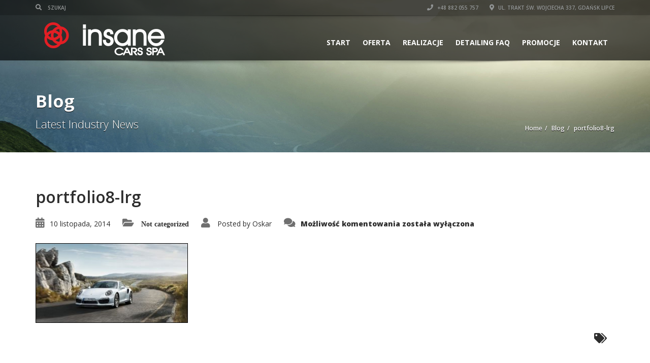

--- FILE ---
content_type: text/html; charset=UTF-8
request_url: http://www.cars-spa.pl/portfolio8-lrg
body_size: 16896
content:
<!doctype html>
<html lang="pl-PL" class="no-js">
<head>
    <meta charset="UTF-8">
    <title>portfolio8-lrg - Insane Cars Spa</title>

	
    <meta http-equiv="X-UA-Compatible" content="IE=edge"/>
    <meta name="viewport" content="width=device-width, initial-scale=1.0, user-scalable=no">
	
	
	<script type="application/ld+json">[{"@context":"http:\/\/schema.org","@type":"BreadcrumbList","itemListElement":[{"@type":"ListItem","position":1,"item":{"@id":"http:\/\/www.cars-spa.pl","name":"Home"}},{"@type":"ListItem","position":2,"item":{"@id":"http:\/\/www.cars-spa.pl\/blog","name":"Blog"}},{"@type":"ListItem","position":3,"item":{"@id":"#","name":"portfolio8-lrg"}}]}]</script>
	<!-- This site is optimized with the Yoast SEO plugin v15.0 - https://yoast.com/wordpress/plugins/seo/ -->
	<meta name="robots" content="index, follow, max-snippet:-1, max-image-preview:large, max-video-preview:-1" />
	<link rel="canonical" href="http://www.cars-spa.pl/wp-content/uploads/2014/11/portfolio8-lrg1.jpg" />
	<meta property="og:locale" content="pl_PL" />
	<meta property="og:type" content="article" />
	<meta property="og:title" content="portfolio8-lrg - Insane Cars Spa" />
	<meta property="og:url" content="http://www.cars-spa.pl/wp-content/uploads/2014/11/portfolio8-lrg1.jpg" />
	<meta property="og:site_name" content="Insane Cars Spa" />
	<meta property="og:image" content="http://www.cars-spa.pl/wp-content/uploads/2014/11/portfolio8-lrg1.jpg" />
	<meta property="og:image:width" content="900" />
	<meta property="og:image:height" content="468" />
	<meta name="twitter:card" content="summary" />
	<script type="application/ld+json" class="yoast-schema-graph">{"@context":"https://schema.org","@graph":[{"@type":"WebSite","@id":"http://www.cars-spa.pl/#website","url":"http://www.cars-spa.pl/","name":"Insane Cars Spa","description":"Nasze profesjonalne studio oferuje najwy\u017cszej klasy us\u0142ugi detailingu czyli zaawansowanej i profesjonalnej piel\u0119gnacji samochod\u00f3w.","potentialAction":[{"@type":"SearchAction","target":"http://www.cars-spa.pl/?s={search_term_string}","query-input":"required name=search_term_string"}],"inLanguage":"pl-PL"},{"@type":"WebPage","@id":"http://www.cars-spa.pl/wp-content/uploads/2014/11/portfolio8-lrg1.jpg#webpage","url":"http://www.cars-spa.pl/wp-content/uploads/2014/11/portfolio8-lrg1.jpg","name":"portfolio8-lrg - Insane Cars Spa","isPartOf":{"@id":"http://www.cars-spa.pl/#website"},"datePublished":"2014-11-10T20:38:45+00:00","dateModified":"2014-11-10T20:38:45+00:00","inLanguage":"pl-PL","potentialAction":[{"@type":"ReadAction","target":["http://www.cars-spa.pl/wp-content/uploads/2014/11/portfolio8-lrg1.jpg"]}]}]}</script>
	<!-- / Yoast SEO plugin. -->


<link rel='dns-prefetch' href='//www.google.com' />
<link rel='dns-prefetch' href='//platform-api.sharethis.com' />
<link rel='dns-prefetch' href='//fonts.googleapis.com' />
<link rel='dns-prefetch' href='//s.w.org' />
<link rel='dns-prefetch' href='//v0.wordpress.com' />
<link rel="alternate" type="application/rss+xml" title="Insane Cars Spa &raquo; Kanał z wpisami" href="http://www.cars-spa.pl/feed" />
<link rel="alternate" type="application/rss+xml" title="Insane Cars Spa &raquo; Kanał z komentarzami" href="http://www.cars-spa.pl/comments/feed" />
		<script type="text/javascript">
			window._wpemojiSettings = {"baseUrl":"https:\/\/s.w.org\/images\/core\/emoji\/13.0.0\/72x72\/","ext":".png","svgUrl":"https:\/\/s.w.org\/images\/core\/emoji\/13.0.0\/svg\/","svgExt":".svg","source":{"concatemoji":"http:\/\/www.cars-spa.pl\/wp-includes\/js\/wp-emoji-release.min.js?ver=5.5.17"}};
			!function(e,a,t){var n,r,o,i=a.createElement("canvas"),p=i.getContext&&i.getContext("2d");function s(e,t){var a=String.fromCharCode;p.clearRect(0,0,i.width,i.height),p.fillText(a.apply(this,e),0,0);e=i.toDataURL();return p.clearRect(0,0,i.width,i.height),p.fillText(a.apply(this,t),0,0),e===i.toDataURL()}function c(e){var t=a.createElement("script");t.src=e,t.defer=t.type="text/javascript",a.getElementsByTagName("head")[0].appendChild(t)}for(o=Array("flag","emoji"),t.supports={everything:!0,everythingExceptFlag:!0},r=0;r<o.length;r++)t.supports[o[r]]=function(e){if(!p||!p.fillText)return!1;switch(p.textBaseline="top",p.font="600 32px Arial",e){case"flag":return s([127987,65039,8205,9895,65039],[127987,65039,8203,9895,65039])?!1:!s([55356,56826,55356,56819],[55356,56826,8203,55356,56819])&&!s([55356,57332,56128,56423,56128,56418,56128,56421,56128,56430,56128,56423,56128,56447],[55356,57332,8203,56128,56423,8203,56128,56418,8203,56128,56421,8203,56128,56430,8203,56128,56423,8203,56128,56447]);case"emoji":return!s([55357,56424,8205,55356,57212],[55357,56424,8203,55356,57212])}return!1}(o[r]),t.supports.everything=t.supports.everything&&t.supports[o[r]],"flag"!==o[r]&&(t.supports.everythingExceptFlag=t.supports.everythingExceptFlag&&t.supports[o[r]]);t.supports.everythingExceptFlag=t.supports.everythingExceptFlag&&!t.supports.flag,t.DOMReady=!1,t.readyCallback=function(){t.DOMReady=!0},t.supports.everything||(n=function(){t.readyCallback()},a.addEventListener?(a.addEventListener("DOMContentLoaded",n,!1),e.addEventListener("load",n,!1)):(e.attachEvent("onload",n),a.attachEvent("onreadystatechange",function(){"complete"===a.readyState&&t.readyCallback()})),(n=t.source||{}).concatemoji?c(n.concatemoji):n.wpemoji&&n.twemoji&&(c(n.twemoji),c(n.wpemoji)))}(window,document,window._wpemojiSettings);
		</script>
		<style type="text/css">
img.wp-smiley,
img.emoji {
	display: inline !important;
	border: none !important;
	box-shadow: none !important;
	height: 1em !important;
	width: 1em !important;
	margin: 0 .07em !important;
	vertical-align: -0.1em !important;
	background: none !important;
	padding: 0 !important;
}
</style>
	<link rel='stylesheet' id='wp-block-library-css'  href='http://www.cars-spa.pl/wp-includes/css/dist/block-library/style.min.css?ver=5.5.17' type='text/css' media='all' />
<style id='wp-block-library-inline-css' type='text/css'>
.has-text-align-justify{text-align:justify;}
</style>
<link rel='stylesheet' id='font-awesomemin-css'  href='http://www.cars-spa.pl/wp-content/plugins/automotive/css/all.min.css?ver=16.5' type='text/css' media='all' />
<link rel='stylesheet' id='font-awesomemin-shims-css'  href='http://www.cars-spa.pl/wp-content/plugins/automotive/css/v4-shims.min.css?ver=16.5' type='text/css' media='all' />
<link rel='stylesheet' id='jquery-css'  href='http://www.cars-spa.pl/wp-content/plugins/automotive/css/jquery-ui.css?ver=16.5' type='text/css' media='all' />
<link rel='stylesheet' id='bootstrap-css'  href='http://www.cars-spa.pl/wp-content/plugins/automotive/css/bootstrap.min.css?ver=16.5' type='text/css' media='all' />
<link rel='stylesheet' id='css-animate-css'  href='http://www.cars-spa.pl/wp-content/plugins/automotive/css/animate.min.css?ver=16.5' type='text/css' media='all' />
<link rel='stylesheet' id='flexslider-css'  href='http://www.cars-spa.pl/wp-content/plugins/js_composer/assets/lib/bower/flexslider/flexslider.min.css?ver=6.4.1' type='text/css' media='all' />
<link rel='stylesheet' id='listing_style-css'  href='http://www.cars-spa.pl/wp-content/plugins/automotive/css/listing_style.css?ver=16.5' type='text/css' media='all' />
<style id='listing_style-inline-css' type='text/css'>
.angled_badge.custom_badge_sprzedany:before { border-color: transparent #c7081b transparent; }
.listing-slider .angled_badge.custom_badge_sprzedany:before { border-color: #c7081b transparent; }
.listing-slider .angled_badge.custom_badge_sprzedany span, .angled_badge.custom_badge_sprzedany span { color: #FFFFFF; }

.slide { max-width: 167px; }
</style>
<link rel='stylesheet' id='listing_mobile-css'  href='http://www.cars-spa.pl/wp-content/plugins/automotive/css/mobile.css?ver=16.5' type='text/css' media='all' />
<link rel='stylesheet' id='jqueryfancybox-css'  href='http://www.cars-spa.pl/wp-content/plugins/automotive/css/jquery.fancybox.css?ver=16.5' type='text/css' media='all' />
<link rel='stylesheet' id='listing_shortcodes-css'  href='http://www.cars-spa.pl/wp-content/plugins/automotive/css/shortcodes.css?ver=16.5' type='text/css' media='all' />
<link rel='stylesheet' id='ts-css'  href='http://www.cars-spa.pl/wp-content/plugins/automotive/css/ts.css?ver=16.5' type='text/css' media='all' />
<link rel='stylesheet' id='contact-form-7-css'  href='http://www.cars-spa.pl/wp-content/plugins/contact-form-7/includes/css/styles.css?ver=5.2.2' type='text/css' media='all' />
<link rel='stylesheet' id='rs-plugin-settings-css'  href='http://www.cars-spa.pl/wp-content/plugins/revslider/public/assets/css/rs6.css?ver=6.2.23' type='text/css' media='all' />
<style id='rs-plugin-settings-inline-css' type='text/css'>
.tp-caption a{color:#ff7302;text-shadow:none;-webkit-transition:all 0.2s ease-out;-moz-transition:all 0.2s ease-out;-o-transition:all 0.2s ease-out;-ms-transition:all 0.2s ease-out}.tp-caption a:hover{color:#ffa902}.tp-caption a{color:#ff7302;text-shadow:none;-webkit-transition:all 0.2s ease-out;-moz-transition:all 0.2s ease-out;-o-transition:all 0.2s ease-out;-ms-transition:all 0.2s ease-out}.tp-caption a:hover{color:#ffa902}
</style>
<link rel='stylesheet' id='cookie-consent-style-css'  href='http://www.cars-spa.pl/wp-content/plugins/uk-cookie-consent/assets/css/style.css?ver=5.5.17' type='text/css' media='all' />
<link rel='stylesheet' id='style-css'  href='http://www.cars-spa.pl/wp-content/themes/automotive/css/style.css?ver=11.9.6' type='text/css' media='all' />
<style id='style-inline-css' type='text/css'>
a,a:hover,a:focus,.firstcharacter,.list-info span.text-red,.car-block-wrap h4 a,.welcome-wrap h4,.small-block:hover h4,.small-block:hover a i,.recent-vehicles .scroller_title,.flip .card .back i.button_icon:hover:before,.about-us h3,.blog-container h3,.blog-post h3,.side-content h3,.services h3,.list_faq ul li.active a,.list_faq ul li a:hover,.right_faq .side-widget h3,.side-content .side-blog strong,.side-content .list ul li span,.main_pricing h3 b,#features ul li .fa-li,.left_inventory h2,.side-content .list h3,.side-content .financing_calculator h3,.left_inventory h2,.side-content .list h3,.side-content .financing_calculator h3,.featured-service h2,.featured-service h2 strong,.detail-service h2,.detail-service h2 strong,.find_team h2,.find_team h2,.find_team h2,.our_inventory h4,.our_inventory span,.year_wrapper span,.right_site_job .project_details ul li i,.read-more a,.comment-data .comment-author a,.find_map h2,.information_head h3,.address ul li span.compayWeb_color,.comparison-container .car-detail .option-tick-list ul li:before,.detail-service .details h5:before,.services .right-content ul li:before,.alternate-font,.left_inventory h3,.no_footer .logo-footer a span,.page-content h3,.page-content h4,.page-content .small-block:hover h4,.pricing_table .main_pricing .inside span.amt,.pricing_table .main_pricing .inside span.sub1,.wp_page .page-content h2,.detail-service .details h5 i,body ul.shortcode.type-checkboxes li i,.comments h3#comments-number,body.woocommerce div.product p.price{color:rgba(199,8,27,1)}.pagination>li>a:hover,.pagination>li>span:hover,.pagination>li>a:focus,.pagination>li>span:focus,.woocommerce nav.woocommerce-pagination ul li a:hover,.woocommerce nav.woocommerce-pagination ul li a:focus,.progressbar .progress .progress-bar-danger,.bottom-header .navbar-default .navbar-nav>.active>a,.bottom-header .navbar-default .navbar-nav>.active>a:hover,.bottom-header .navbar-default .navbar-nav>.active>a:focus,.bottom-header .navbar-default .navbar-nav> li> a:hover,header .nav .open>a,header .nav .open>a:hover,header .nav .open>a:focus,header .navbar-default .navbar-nav>.open>a,header .navbar-default .navbar-nav>.open>a:hover,header .navbar-default .navbar-nav>.open>a:focus,.dropdown-menu>li>a:hover,.dropdown-menu>li>a:focus,.dropdown-menu>.active>a,.dropdown-menu>.active>a:hover,.dropdown-menu>.active>a:focus,.navbar-default .navbar-nav .open .dropdown-menu>.active>a,.navbar-default .navbar-nav .open .dropdown-menu>.active>a:hover,.car-block:hover .car-block-bottom,.controls .left-arrow:hover,.controls .right-arrow:hover,.back_to_top:hover,.flipping-card .side.back,.description-accordion .panel-title a:after,.comparison-container .comparison-header,.featured-service .featured:hover,.featured-service .featured .caption,.flexslider2 .flex-direction-nav li a:hover,.default-btn,.default-btn:hover,.default-btn:focus,.form-element input[type=submit],.side-content form input[type=submit],.side-content form input[type=submit]:hover,input[type='reset'],input[type='reset']:hover,input[type='submit'],input[type='button'],input[type='submit']:hover,input[type='button']:hover,.btn-inventory,.btn-inventory:hover,.comparison-footer input[type='submit'],.comparison-footer input[type='button'],.comparison-footer input[type='submit']:active,.comparison-footer input[type='button']:active,.leave-comments form input[type=submit],.leave-comments form input[type=submit]:active,.choose-list ul li:before,.current_page_parent,a.button-link,button.navbar-toggler,button.navbar-toggler:hover,button.navbar-toggler:focus{background:rgba(199,8,27,1);background-color:rgba(199,8,27,1)}#wp-calendar td#today,body ul.shortcode li .red_box,button,button.btn,.pricing_table .pricing-header,.page-content .automotive-featured-panel:hover,button:hover,.arrow1 a:hover,.arrow2 a:hover,.arrow3 a:hover,.woocommerce a.button.alt:hover,.woocommerce button.button.alt:hover,.woocommerce input.button.alt:hover,.woocommerce #respond input#submit.alt:hover,.woocommerce #content input.button.alt:hover,.woocommerce-page a.button.alt:hover,.woocommerce-page button.button.alt:hover,.woocommerce-page input.button.alt:hover,.woocommerce-page #respond input#submit.alt:hover,.woocommerce-page #content input.button.alt:hover,.woocommerce a.button:hover,.woocommerce button.button:hover,.woocommerce input.button:hover,.woocommerce #respond input#submit:hover,.woocommerce #content input.button:hover,.woocommerce-page a.button:hover,.woocommerce-page button.button:hover,.woocommerce-page input.button:hover,.woocommerce-page #respond input#submit:hover,.woocommerce-page #content input.button:hover,.woocommerce button.button.alt.disabled,.woocommerce-page button.button.alt.disabled,.woocommerce button.button.alt.disabled:hover,.woocommerce #respond input#submit,.woocommerce a.button,.woocommerce button.button,.woocommerce input.button{background-color:rgba(199,8,27,1)}.post-entry blockquote{border-left-color:rgba(199,8,27,1)}.angled_badge.theme_color:before{border-left-color:rgba(199,8,27,1);border-right-color:rgba(199,8,27,1)}.angled_badge.theme_color:before{border-color:rgba(199,8,27,1) rgba(0,0,0,0)}.angled_badge.theme_color:before{border-color:rgba(199,8,27,1)}body,p,table,ul,li,.theme_font,.textwidget,.recent-vehicles p,.post-entry table,.icon_address p,.list_faq ul li a,.list-info p,.blog-list span,.blog-content strong,.post-entry,.pricing_table .category_pricing ul li,.inventory-heading em,body ul.shortcode.type-checkboxes li,.about-us p,.blog-container p,.blog-post p,.address ul li strong,.address ul li span{font-family:Open Sans;font-size:14px;color:#2D2D2D;line-height:24px;font-weight:400}.small-block h4,.page-content .small-block h4,.small-block a,.page-template-404 .error,.content h2.error,.content h2.error i.exclamation,.blog-list h4,.page-content .blog-list h4,.panel-heading .panel-title>a,.wp_page .page-content h2,.featured-service .featured h5,.detail-service .details h5,.name_post h4,.page-content .name_post h4,.portfolioContainer .box>div>span,.blog-content .page-content ul li,.comments > ul >li,.blog-content .page-content ul li a,.portfolioContainer .mix .box a,.project_wrapper h4.related_project_head,.post-entry span.tags a,.post-entry span.tags,.side-content .list ul li,.wp_page .page-content h2 a,.blog-content .post-entry h5,.blog-content h2,.address ul li i,.address ul li strong,.address ul li span,.icon_address p i,.listing-view ul.ribbon-item li a,.select-wrapper span.sort-by,.inventory-heading h2,.inventory-heading span,.inventory-heading .text-right h2,.woocommerce div.product .product_title,.woocommerce #content div.product .product_title,.woocommerce-page div.product .product_title,.woocommerce-page #content div.product .product_title,.woocommerce ul.products li.product .price,.woocommerce-page ul.products li.product .price,.woocommerce-page div.product p.price,.woocommerce div.product p.price,.woocommerce div.product .product_title,.woocommerce #content div.product .product_title,.woocommerce-page div.product .product_title,.woocommerce-page #content div.product .product_title,.parallax_parent .parallax_scroll h4{color:#2D2D2D}.recent-vehicles .scroller_title{font-family:Open Sans}.alternate-font{font-family:Yellowtail;font-size:45px;color:#c7081b;line-height:30px;font-weight:400}header .bottom-header .navbar-default .navbar-brand .logo .primary_text,.no_footer .logo-footer a h2,.logo-footer a h2{font-family:Yellowtail;font-size:40px;color:#FFF;line-height:20px}header .bottom-header .navbar-default .navbar-brand .logo .secondary_text,.no_footer .logo-footer a span,.logo-footer a span{font-family:Open Sans;font-size:12px;color:#FFF;line-height:20px}header.affix .bottom-header .navbar-default .navbar-brand .logo .primary_text{margin-bottom:0;font-size:34px;line-height:20px}header.affix .bottom-header .navbar-default .navbar-brand .logo .secondary_text{}.menu-main-menu-container ul li{font-size:14px;font-weight:700}.menu-main-menu-container ul li,body header .bottom-header .navbar-default .navbar-nav>li>a{font-family:Open Sans;font-size:14px;font-weight:700}.navbar .navbar-nav li .dropdown-menu>li>a,.dropdown .dropdown-menu li.dropdown .dropdown-menu>li>a{font-family:Open Sans;font-weight:600;font-size:13px;line-height:13px}h1,.page-content h1{font-family:Open Sans;font-size:72px;color:#2D2D2D;line-height:80px;font-weight:400}
h2,.page-content h2,.wp_page .page-content h2{font-family:Open Sans;font-size:32px;color:#2D2D2D;line-height:32px;font-weight:600}
h3,.page-content h3,.side-content .financing_calculator h3{font-family:Open Sans;font-size:22px;color:#c7081b;line-height:22px;font-weight:800}
h4,.page-content h4{font-family:Open Sans;font-size:24px;color:#C7081B;line-height:26px;font-weight:400}
h5,.page-content h5,.detail-service .details h5{font-family:Open Sans;font-size:20px;color:#2D2D2D;line-height:22px;font-weight:400}
h6,.page-content h6{font-family:Open Sans;font-size:16px;color:#2D2D2D;line-height:17px;font-weight:400}
@media only screen and (max-width:767px){body .header_rev_slider_container{margin-top:98px !important}}@media(min-width:768px){.navbar-toggler{display:none}}
@media(max-width:767px){.navbar-header{float:none}
.navbar-toggle,.navbar-toggler .navbar-toggler-icon{display:block}
.navbar-collapse{border-top:1px solid transparent;box-shadow:inset 0 1px 0 rgba(255,255,255,0.1)}
.navbar-collapse.collapse{display:none!important}
.navbar-collapse.collapse.show{display:block!important}
.navbar-nav{float:none!important;margin:7.5px -15px}
.navbar-nav>li{float:none}
.navbar-nav>li>a{padding-top:10px;padding-bottom:10px}
.navbar-navigation .mobile_dropdown_menu{display:block}
.navbar-navigation .fullsize_menu{display:none}
.navbar-navigation .mobile-menu-main-menu-container{width:100%}
header .navbar-header{flex:0 0 100%}
header .navbar-navigation{flex:0 0 100%}
header .bottom-header .navbar-default{flex-wrap:wrap}
body header .bottom-header .navbar-default .navbar-nav.mobile_dropdown_menu>li>a{font-size:14px;padding:4px 11px}
header.affix .container .navbar .navbar-nav.mobile_dropdown_menu li a{font-size:14px;line-height:31px;padding:4px 11px}}@media (max-width:768px){header .toolbar .row ul li.toolbar_login{display:none}
header .toolbar .row ul li.toolbar_language{display:none}
header .toolbar .row ul li.toolbar_cart{display:none}
header .toolbar .row ul li.toolbar_search{display:none}
header .toolbar .row ul li.toolbar_address{display:none}}
a{color:rgba(199,8,27,1)}a:hover{color:rgba(199,8,27,1)}a:active{color:rgba(199,8,27,1)}.toolbar ul li a,.toolbar .search_box,header .toolbar button,.toolbar ul li i{color:rgba(146,149,150,1)}.left-none li:hover a,.right-none li:hover a,.left-none li:hover input,.left-none li:hover i.fa,.right-none li:hover i.fa{color:rgba(255,255,255,1)}.toolbar{background-color:rgba(0,0,0,0.2)}header,.dropdown .dropdown-menu li.dropdown .dropdown-menu,header .navbar-nav.pull-right>li>.dropdown-menu,header .navbar-nav>li>.dropdown-menu{background-color:rgba(0,0,0,0.65)}.bottom-header .navbar-default .navbar-nav>.active>a,header .bottom-header .navbar-default .navbar-nav>li>a,.navbar .navbar-nav li .dropdown-menu>li>a,.dropdown .dropdown-menu li.dropdown .dropdown-menu>li>a,body .navbar-default .navbar-nav .open .dropdown-menu>li>a{color:rgba(255,255,255,1)}header .bottom-header .navbar-default .navbar-nav>li:hover>a,.navbar .navbar-nav li .dropdown-menu>li:hover>a,.dropdown .dropdown-menu li.dropdown .dropdown-menu>li:hover>a,body .navbar-default .navbar-nav .open .dropdown-menu>li:hover>a{color:rgba(255,255,255,1)}header .bottom-header .navbar-default .navbar-nav .active:hover>a{color:rgba(255,255,255,1)}header .bottom-header .navbar-default .navbar-nav>.active>a,.dropdown-menu>.active>a{background:rgba(199,8,27,1);background-color:rgba(199,8,27,1)}.bottom-header .navbar-default .navbar-nav> li:hover> a,.bottom-header .navbar-default .navbar-nav>.active>a:hover,.dropdown-menu>li>a:hover,.dropdown-menu>li.active>a:hover{background:rgba(199,8,27,1);background-color:rgba(199,8,27,1)}.dropdown .dropdown-menu li.dropdown .dropdown-menu,header .navbar-nav.pull-right>li>.dropdown-menu,header .navbar-nav>li>.dropdown-menu{background-color:rgba(0,0,0,0.65)}header .bottom-header .navbar-default .navbar-nav>.active>a{color:rgba(255,255,255,1)}@media (max-width:768px){header,.dropdown .dropdown-menu li.dropdown .dropdown-menu,header .navbar-nav.pull-right>li>.dropdown-menu,header .navbar-nav>li>.dropdown-menu{background-color:rgba(0,0,0,0.65)}}header.affix,header.affix .dropdown .dropdown-menu li.dropdown .dropdown-menu,header.affix .navbar-nav.pull-right>li>.dropdown-menu,header.affix .navbar-nav>li>.dropdown-menu{background-color:rgba(0,0,0,0.65)}header.affix .bottom-header .navbar-default .navbar-nav>.active>a,header.affix .bottom-header .navbar-default .navbar-nav>li>a,header.affix .navbar .navbar-nav li .dropdown-menu>li>a,header.affix .dropdown .dropdown-menu li.dropdown .dropdown-menu>li>a,body header.affix .navbar-default .navbar-nav .open .dropdown-menu>li>a{color:rgba(255,255,255,1)}header.affix .bottom-header .navbar-default .navbar-nav>li:hover>a,header.affix .navbar .navbar-nav li .dropdown-menu>li:hover>a,header.affix .dropdown .dropdown-menu li.dropdown .dropdown-menu>li:hover>a,body header.affix .navbar-default .navbar-nav .open .dropdown-menu>li:hover>a{color:rgba(255,255,255,1)}header.affix .bottom-header .navbar-default .navbar-nav>.active>a{color:rgba(255,255,255,1)}@media (max-width:768px){header.affix,header.affix .dropdown .dropdown-menu li.dropdown .dropdown-menu,header.affix .navbar-nav.pull-right > li > .dropdown-menu,header.affix .navbar-nav > li > .dropdown-menu{background-color:rgba(0,0,0,0.65)}}button.navbar-toggler.collapsed{background-color:transparent}button.navbar-toggler.collapsed:hover,button.navbar-toggler,button.navbar-toggler:hover,button.navbar-toggler:focus{background-color:rgba(199,8,27,1)}button.navbar-toggler.collapsed .navbar-toggler-icon{background-image:url("data:image/svg+xml;charset=utf8,%3Csvg viewBox='0 0 32 32' xmlns='http://www.w3.org/2000/svg'%3E%3Cpath stroke='rgba(255,255,255,0.5)' stroke-width='2' stroke-linecap='round' stroke-miterlimit='10' d='M4 8h24M4 16h24M4 24h24'/%3E%3C/svg%3E")}button.navbar-toggler .navbar-toggler-icon,button.navbar-toggler:hover .navbar-toggler-icon{background-image:url("data:image/svg+xml;charset=utf8,%3Csvg viewBox='0 0 32 32' xmlns='http://www.w3.org/2000/svg'%3E%3Cpath stroke='rgba(255,255,255,1)' stroke-width='2' stroke-linecap='round' stroke-miterlimit='10' d='M4 8h24M4 16h24M4 24h24'/%3E%3C/svg%3E")}#secondary-banner{background-color:rgba(0,0,0,1)}#secondary-banner,#secondary-banner .main-heading,#secondary-banner .secondary-heading-heading{color:rgba(255,255,255,1)}#secondary-banner{text-shadow:0 1px 0 rgba(0,0,0,1)}.breadcrumb li,.breadcrumb li a,.breadcrumb>li+li:before{color:rgba(255,255,255,1)}section.content,.car-block-wrap,.welcome-wrap{background-color:rgba(255,255,255,1)}body input,body select,body textarea,body input[type=text],body textarea[name=message],body input[type=email],input.form-control,input[type=search],.side-content .financing_calculator table tr td input.number{background-color:rgba(255,255,255,1)}body input,body select,body textarea,input.form-control,select.form-control,textarea.form-control,input[type=search],.side-content .financing_calculator table tr td input.number{color:rgba(45,45,45,1)}.sbHolder,.sbOptions,.sbOptions li:hover{background-color:rgba(247,247,247,1)}.sbHolder,.sbOptions,a.sbSelector:link,a.sbSelector:visited,a.sbSelector:hover,.sbOptions a:link,.sbOptions a:visited{color:rgba(51,51,51,1)}footer{background-color:rgba(61,61,61,1)}footer,footer p,footer .textwidget,footer p,footer li,footer table{color:rgba(255,255,255,1)}footer a{color:rgba(190,190,190,1)}footer a:hover{color:rgba(153,153,153,1)}footer a:active{color:rgba(153,153,153,1)}.copyright-wrap{background-color:rgba(47,47,47,1)}.copyright-wrap,.copyright-wrap p{color:rgba(255,255,255,1)}.copyright-wrap a{color:rgba(153,153,153,1)}.copyright-wrap a:hover{color:rgba(99,99,99,1)}.copyright-wrap a:active{color:rgba(99,99,99,1)}body header .navbar-default .navbar-nav .open .dropdown-menu>li>a:focus{background-color:#c7081b}
</style>
<link rel='stylesheet' id='mobile-css'  href='http://www.cars-spa.pl/wp-content/themes/automotive/css/mobile.css?ver=11.9.6' type='text/css' media='all' />
<link rel='stylesheet' id='wp-css'  href='http://www.cars-spa.pl/wp-content/themes/automotive/css/wp.css?ver=11.9.6' type='text/css' media='all' />
<link rel='stylesheet' id='social-likes-css'  href='http://www.cars-spa.pl/wp-content/plugins/automotive/css/social-likes.css?ver=16.5' type='text/css' media='all' />
<link rel='stylesheet' id='redux-google-fonts-automotive_wp-css'  href='http://fonts.googleapis.com/css?family=Open+Sans%3A300%2C400%2C600%2C700%2C800%2C300italic%2C400italic%2C600italic%2C700italic%2C800italic%7CYellowtail%3A400&#038;subset=latin&#038;ver=1601626354' type='text/css' media='all' />
<link rel='stylesheet' id='jetpack_css-css'  href='http://www.cars-spa.pl/wp-content/plugins/jetpack/css/jetpack.css?ver=8.9.4' type='text/css' media='all' />
<script type='text/javascript' src='http://www.cars-spa.pl/wp-includes/js/jquery/jquery.js?ver=1.12.4-wp' id='jquery-core-js'></script>
<script type='text/javascript' src='http://www.cars-spa.pl/wp-content/plugins/revslider/public/assets/js/rbtools.min.js?ver=6.2.23' id='tp-tools-js'></script>
<script type='text/javascript' src='http://www.cars-spa.pl/wp-content/plugins/revslider/public/assets/js/rs6.min.js?ver=6.2.23' id='revmin-js'></script>
<script type='text/javascript' src='//platform-api.sharethis.com/js/sharethis.js#product=ga&#038;property=6920733cb448769d05c95ed7' id='googleanalytics-platform-sharethis-js'></script>
<link rel="https://api.w.org/" href="http://www.cars-spa.pl/wp-json/" /><link rel="alternate" type="application/json" href="http://www.cars-spa.pl/wp-json/wp/v2/media/950" /><link rel="EditURI" type="application/rsd+xml" title="RSD" href="http://www.cars-spa.pl/xmlrpc.php?rsd" />
<link rel="wlwmanifest" type="application/wlwmanifest+xml" href="http://www.cars-spa.pl/wp-includes/wlwmanifest.xml" /> 
<meta name="generator" content="WordPress 5.5.17" />
<link rel='shortlink' href='https://wp.me/a8l3ij-fk' />
<link rel="alternate" type="application/json+oembed" href="http://www.cars-spa.pl/wp-json/oembed/1.0/embed?url=http%3A%2F%2Fwww.cars-spa.pl%2Fportfolio8-lrg" />
<link rel="alternate" type="text/xml+oembed" href="http://www.cars-spa.pl/wp-json/oembed/1.0/embed?url=http%3A%2F%2Fwww.cars-spa.pl%2Fportfolio8-lrg&#038;format=xml" />
<script type="text/javascript"> 

/**  all layers have to be in this global array - in further process each map will have something like vectorM[map_ol3js_n][layer_n] */
var vectorM = [[]];


/** put translations from PHP/mo to JavaScript */
var translations = [];

/** global GET-Parameters */
var HTTP_GET_VARS = [];

</script><!-- OSM plugin V5.5: did not add geo meta tags. --> 
<style id="ctcc-css" type="text/css" media="screen">
				#catapult-cookie-bar {
					box-sizing: border-box;
					max-height: 0;
					opacity: 0;
					z-index: 99999;
					overflow: hidden;
					color: #ddd;
					position: fixed;
					left: 0;
					bottom: 0;
					width: 100%;
					background-color: #464646;
				}
				#catapult-cookie-bar a {
					color: #c7081b;
				}
				#catapult-cookie-bar .x_close span {
					background-color: #ffffff;
				}
				button#catapultCookie {
					background:#c7081b;
					color: #ffffff;
					border: 0; padding: 6px 9px; border-radius: 3px;
				}
				#catapult-cookie-bar h3 {
					color: #ddd;
				}
				.has-cookie-bar #catapult-cookie-bar {
					opacity: 1;
					max-height: 999px;
					min-height: 30px;
				}</style><style type='text/css'>img#wpstats{display:none}</style><script>
(function() {
	(function (i, s, o, g, r, a, m) {
		i['GoogleAnalyticsObject'] = r;
		i[r] = i[r] || function () {
				(i[r].q = i[r].q || []).push(arguments)
			}, i[r].l = 1 * new Date();
		a = s.createElement(o),
			m = s.getElementsByTagName(o)[0];
		a.async = 1;
		a.src = g;
		m.parentNode.insertBefore(a, m)
	})(window, document, 'script', 'https://google-analytics.com/analytics.js', 'ga');

	ga('create', 'UA-86999564-1', 'auto');
			ga('send', 'pageview');
	})();
</script>
<meta name="generator" content="Powered by WPBakery Page Builder - drag and drop page builder for WordPress."/>
<meta name="generator" content="Powered by Slider Revolution 6.2.23 - responsive, Mobile-Friendly Slider Plugin for WordPress with comfortable drag and drop interface." />
<script type="text/javascript">function setREVStartSize(e){
			//window.requestAnimationFrame(function() {				 
				window.RSIW = window.RSIW===undefined ? window.innerWidth : window.RSIW;	
				window.RSIH = window.RSIH===undefined ? window.innerHeight : window.RSIH;	
				try {								
					var pw = document.getElementById(e.c).parentNode.offsetWidth,
						newh;
					pw = pw===0 || isNaN(pw) ? window.RSIW : pw;
					e.tabw = e.tabw===undefined ? 0 : parseInt(e.tabw);
					e.thumbw = e.thumbw===undefined ? 0 : parseInt(e.thumbw);
					e.tabh = e.tabh===undefined ? 0 : parseInt(e.tabh);
					e.thumbh = e.thumbh===undefined ? 0 : parseInt(e.thumbh);
					e.tabhide = e.tabhide===undefined ? 0 : parseInt(e.tabhide);
					e.thumbhide = e.thumbhide===undefined ? 0 : parseInt(e.thumbhide);
					e.mh = e.mh===undefined || e.mh=="" || e.mh==="auto" ? 0 : parseInt(e.mh,0);		
					if(e.layout==="fullscreen" || e.l==="fullscreen") 						
						newh = Math.max(e.mh,window.RSIH);					
					else{					
						e.gw = Array.isArray(e.gw) ? e.gw : [e.gw];
						for (var i in e.rl) if (e.gw[i]===undefined || e.gw[i]===0) e.gw[i] = e.gw[i-1];					
						e.gh = e.el===undefined || e.el==="" || (Array.isArray(e.el) && e.el.length==0)? e.gh : e.el;
						e.gh = Array.isArray(e.gh) ? e.gh : [e.gh];
						for (var i in e.rl) if (e.gh[i]===undefined || e.gh[i]===0) e.gh[i] = e.gh[i-1];
											
						var nl = new Array(e.rl.length),
							ix = 0,						
							sl;					
						e.tabw = e.tabhide>=pw ? 0 : e.tabw;
						e.thumbw = e.thumbhide>=pw ? 0 : e.thumbw;
						e.tabh = e.tabhide>=pw ? 0 : e.tabh;
						e.thumbh = e.thumbhide>=pw ? 0 : e.thumbh;					
						for (var i in e.rl) nl[i] = e.rl[i]<window.RSIW ? 0 : e.rl[i];
						sl = nl[0];									
						for (var i in nl) if (sl>nl[i] && nl[i]>0) { sl = nl[i]; ix=i;}															
						var m = pw>(e.gw[ix]+e.tabw+e.thumbw) ? 1 : (pw-(e.tabw+e.thumbw)) / (e.gw[ix]);					
						newh =  (e.gh[ix] * m) + (e.tabh + e.thumbh);
					}				
					if(window.rs_init_css===undefined) window.rs_init_css = document.head.appendChild(document.createElement("style"));					
					document.getElementById(e.c).height = newh+"px";
					window.rs_init_css.innerHTML += "#"+e.c+"_wrapper { height: "+newh+"px }";				
				} catch(e){
					console.log("Failure at Presize of Slider:" + e)
				}					   
			//});
		  };</script>
<noscript><style> .wpb_animate_when_almost_visible { opacity: 1; }</style></noscript></head>
<body class="attachment attachment-template-default single single-attachment postid-950 attachmentid-950 attachment-jpeg chrome wpb-js-composer js-comp-ver-6.4.1 vc_responsive" itemscope itemtype="http://schema.org/WebPage">
<!--Header Start-->
<header  data-spy="affix" data-offset-top="1" class="clearfix affix-top original"        itemscope="itemscope" itemtype="https://schema.org/WPHeader">
	        <div class="toolbar">
            <div class="container">
                <div class="row">
                    <div class="col-md-6 col-sm-6 col-12 left_bar">
                        <ul class="left-none">
							
							
							
							
							                                <li class="toolbar_search">
                                    <form method="GET" action="http://www.cars-spa.pl/" id="header_searchform">
                                        <button type="submit"><i class="fa fa-search"></i></button>
                                        <input type="search"
                                               placeholder="Szukaj"
                                               class="search_box" name="s" value="">
                                    </form>
                                </li>
							                        </ul>
												                    </div>
                    <div class="col-md-6 col-sm-6 col-12 ">
                        <ul class="right-none pull-right company_info">
							                                <li class="toolbar_phone  li_mobile_show"><a
                                            href="1-800-567-0123"><i
                                                class="fa fa-phone"></i> +48 882 055 757                                    </a></li>
							
							                                <li class="address toolbar_address"><a
                                            href="http://www.cars-spa.pl/kontakt"><i
                                                class="fa fa-map-marker"></i> ul. Trakt Św. Wojciecha 337, Gdańsk Lipce                                    </a></li>
							                        </ul>
												                    </div>
                </div>
            </div>

			                <div class="toolbar_shadow"></div>
			        </div>
	
	    <div class="bottom-header">
        <div class="container">
            <div class="row">
                <nav class="col-12 navbar navbar-default">
                    <div class="navbar-header">
                        <button class="navbar-toggler navbar-toggler-right collapsed" type="button" data-toggle="collapse"
                                data-target="#mobile-menu-main-menu" aria-controls="navbarsExampleDefault"
                                aria-expanded="false" aria-label="Toggle navigation">
                            <span class="navbar-toggler-icon"></span>
                        </button>
						<a class="navbar-brand" href="http://www.cars-spa.pl">                        <span class="logo">
                                                                                            <img src='http://www.cars-spa.pl/wp-content/uploads/2016/10/logo.png'
                                                     class='main_logo' alt='logo'>
                                                <img src=""
                                                     class="pdf_print_logo">
                                                                                    </span>
						</a>                    </div>

                    <div class="navbar-navigation">
                        <div class="navbar-toggleable-sm">

                            <div class="" id="automotive-header-menu" itemscope="itemscope" itemtype="https://schema.org/SiteNavigationElement">
								<div class="menu-main-menu-container"><ul id="menu-menu-glowne" class="nav navbar-nav pull-right fullsize_menu"><li id="menu-item-1048" class="menu-item menu-item-type-post_type menu-item-object-page menu-item-home menu-item-1048 nav-item"><a href="http://www.cars-spa.pl/" class="nav-link">Start</a></li>
<li id="menu-item-1028" class="menu-item menu-item-type-custom menu-item-object-custom menu-item-has-children menu-item-1028 nav-item dropdown"><a href="#" class="nav-link dropdown-toggle" data-toggle="dropdown">Oferta</a>
<ul class="dropdown-menu">
<li><a href="http://www.cars-spa.pl/powloka-ceramiczna" class="dropdown-item  menu-item menu-item-type-post_type menu-item-object-page">Powłoka ceramiczna</a></li>
<li><a href="http://www.cars-spa.pl/renowacja-lakieru" class="dropdown-item  menu-item menu-item-type-post_type menu-item-object-page">Renowacja lakieru</a></li>
<li><a href="http://www.cars-spa.pl/pranie-tapicerki-czyszczenie-skory" class="dropdown-item  menu-item menu-item-type-post_type menu-item-object-page">Pranie tapicerki, czyszczenie skóry</a></li>
<li><a href="http://www.cars-spa.pl/przygotowanie-auta-do-sprzedazy" class="dropdown-item  menu-item menu-item-type-post_type menu-item-object-page">Przygotowanie auta do sprzedaży/po zakupie</a></li>
<li><a href="http://www.cars-spa.pl/ochrona-wnetrza" class="dropdown-item  menu-item menu-item-type-post_type menu-item-object-page">Ochrona wnętrza</a></li>
<li><a href="http://www.cars-spa.pl/uslugi-specjalistyczne" class="dropdown-item  menu-item menu-item-type-post_type menu-item-object-page">Usługi specjalistyczne</a></li>
<li><a href="http://www.cars-spa.pl/myjnia-reczna-samoobslugowa" class="dropdown-item  menu-item menu-item-type-post_type menu-item-object-page">Myjnia ręczna samoobsługowa</a></li>
<li><a href="http://www.cars-spa.pl/multiwash" class="dropdown-item  menu-item menu-item-type-post_type menu-item-object-page">MultiWash</a></li>
</ul>
</li>
<li id="menu-item-1030" class="menu-item menu-item-type-custom menu-item-object-custom menu-item-has-children menu-item-1030 nav-item dropdown"><a href="#" class="nav-link dropdown-toggle" data-toggle="dropdown">Realizacje</a>
<ul class="dropdown-menu">
<li><a href="http://www.cars-spa.pl/yacht-raymarine" class="dropdown-item  menu-item menu-item-type-post_type menu-item-object-page">Yacht Raymarine</a></li>
<li><a href="http://www.cars-spa.pl/opel-insignia-sports-tourer" class="dropdown-item  menu-item menu-item-type-post_type menu-item-object-page">Opel Insignia Sports Tourer</a></li>
<li><a href="http://www.cars-spa.pl/mercedes-benz-cla45-amg-shooting-brake" class="dropdown-item  menu-item menu-item-type-post_type menu-item-object-page">Mercedes-Benz CLA45 AMG Shooting brake</a></li>
<li><a href="http://www.cars-spa.pl/nowe-audi-q3" class="dropdown-item  menu-item menu-item-type-post_type menu-item-object-page">Nowe Audi Q3</a></li>
<li><a href="http://www.cars-spa.pl/nowe-audi-q7" class="dropdown-item  menu-item menu-item-type-post_type menu-item-object-page">Nowe Audi Q7</a></li>
<li><a href="http://www.cars-spa.pl/bmw-5-gt" class="dropdown-item  menu-item menu-item-type-post_type menu-item-object-page">BMW 5 GT</a></li>
<li><a href="http://www.cars-spa.pl/bmw-f11" class="dropdown-item  menu-item menu-item-type-post_type menu-item-object-page">BMW F11</a></li>
<li><a href="http://www.cars-spa.pl/audi-s2" class="dropdown-item  menu-item menu-item-type-post_type menu-item-object-page">Audi S2</a></li>
<li><a href="http://www.cars-spa.pl/jaguar-xe" class="dropdown-item  menu-item menu-item-type-post_type menu-item-object-page">Jaguar XE</a></li>
<li><a href="http://www.cars-spa.pl/nowe-volvo-xc90" class="dropdown-item  menu-item menu-item-type-post_type menu-item-object-page">Nowe Volvo XC90</a></li>
<li><a href="http://www.cars-spa.pl/mercedes-benz-cls" class="dropdown-item  menu-item menu-item-type-post_type menu-item-object-page">Mercedes-Benz CLS</a></li>
<li><a href="http://www.cars-spa.pl/mazda-6" class="dropdown-item  menu-item menu-item-type-post_type menu-item-object-page">Mazda 6</a></li>
<li><a href="http://www.cars-spa.pl/kawasaki-z-1000" class="dropdown-item  menu-item menu-item-type-post_type menu-item-object-page">Kawasaki Z 1000</a></li>
<li><a href="http://www.cars-spa.pl/okleina-carbon-3m-ca1170" class="dropdown-item  menu-item menu-item-type-post_type menu-item-object-page">Okleina Carbon 3M CA1170</a></li>
<li><a href="http://www.cars-spa.pl/bmw-f10" class="dropdown-item  menu-item menu-item-type-post_type menu-item-object-page">BMW F10</a></li>
<li><a href="http://www.cars-spa.pl/land-rover-discovery" class="dropdown-item  menu-item menu-item-type-post_type menu-item-object-page">Land Rover Discovery</a></li>
<li><a href="http://www.cars-spa.pl/cadillac-escalade-platinum" class="dropdown-item  menu-item menu-item-type-post_type menu-item-object-page">Cadillac Escalade Platinum</a></li>
<li><a href="http://www.cars-spa.pl/skoda-octavia-rs" class="dropdown-item  menu-item menu-item-type-post_type menu-item-object-page">Skoda Octavia RS</a></li>
<li><a href="http://www.cars-spa.pl/mercedes-benz-e300-hybryda" class="dropdown-item  menu-item menu-item-type-post_type menu-item-object-page">Mercedes-Benz E300 Hybryda</a></li>
<li><a href="http://www.cars-spa.pl/bmw-840ci" class="dropdown-item  menu-item menu-item-type-post_type menu-item-object-page">BMW 840Ci</a></li>
<li><a href="http://www.cars-spa.pl/ferrari-california" class="dropdown-item  menu-item menu-item-type-post_type menu-item-object-page">Ferrari California</a></li>
<li><a href="http://www.cars-spa.pl/mercedes-benz-s-amg-lorinser" class="dropdown-item  menu-item menu-item-type-post_type menu-item-object-page">Mercedes-Benz S AMG Lorinser</a></li>
<li><a href="http://www.cars-spa.pl/nissan-gtr" class="dropdown-item  menu-item menu-item-type-post_type menu-item-object-page">Nissan GTR</a></li>
<li><a href="http://www.cars-spa.pl/jaguar-xfr" class="dropdown-item  menu-item menu-item-type-post_type menu-item-object-page">Jaguar XFR</a></li>
<li><a href="http://www.cars-spa.pl/daimler-benz-sec-560" class="dropdown-item  menu-item menu-item-type-post_type menu-item-object-page">Daimler-Benz SEC 560</a></li>
<li><a href="http://www.cars-spa.pl/bmw-x6m" class="dropdown-item  menu-item menu-item-type-post_type menu-item-object-page">BMW X6M</a></li>
<li><a href="http://www.cars-spa.pl/honda-cbr-rr" class="dropdown-item  menu-item menu-item-type-post_type menu-item-object-page">Honda CBR RR</a></li>
<li><a href="http://www.cars-spa.pl/bmw-m5-kelleners" class="dropdown-item  menu-item menu-item-type-post_type menu-item-object-page">BMW M5 Kelleners</a></li>
<li><a href="http://www.cars-spa.pl/audi-q7-rs" class="dropdown-item  menu-item menu-item-type-post_type menu-item-object-page">Audi Q7 RS</a></li>
<li><a href="http://www.cars-spa.pl/alpina-d3-bi-turbo" class="dropdown-item  menu-item menu-item-type-post_type menu-item-object-page">Alpina D3 Bi-Turbo</a></li>
<li><a href="http://www.cars-spa.pl/alpina-b10" class="dropdown-item  menu-item menu-item-type-post_type menu-item-object-page">Alpina B10</a></li>
<li><a href="http://www.cars-spa.pl/audi-q5-rs" class="dropdown-item  menu-item menu-item-type-post_type menu-item-object-page">Audi Q5 RS</a></li>
<li><a href="http://www.cars-spa.pl/gemballa-911" class="dropdown-item  menu-item menu-item-type-post_type menu-item-object-page">Gemballa 911</a></li>
<li><a href="http://www.cars-spa.pl/ferrari" class="dropdown-item  menu-item menu-item-type-post_type menu-item-object-page">Ferrari</a></li>
<li><a href="http://www.cars-spa.pl/jeep-renegade" class="dropdown-item  menu-item menu-item-type-post_type menu-item-object-page">Jeep Renegade</a></li>
<li><a href="http://www.cars-spa.pl/bbs-motorsport" class="dropdown-item  menu-item menu-item-type-post_type menu-item-object-page">BBS Motorsport</a></li>
<li><a href="http://www.cars-spa.pl/audi-s3" class="dropdown-item  menu-item menu-item-type-post_type menu-item-object-page">Audi S3</a></li>
<li><a href="http://www.cars-spa.pl/volvo-v40" class="dropdown-item  menu-item menu-item-type-post_type menu-item-object-page">Volvo V40</a></li>
<li><a href="http://www.cars-spa.pl/bmw-f02" class="dropdown-item  menu-item menu-item-type-post_type menu-item-object-page">BMW F02</a></li>
<li><a href="http://www.cars-spa.pl/audi-a5-coupe" class="dropdown-item  menu-item menu-item-type-post_type menu-item-object-page">Audi A5 Coupé</a></li>
<li><a href="http://www.cars-spa.pl/vw-golf-gti" class="dropdown-item  menu-item menu-item-type-post_type menu-item-object-page">VW Golf GTI</a></li>
<li><a href="http://www.cars-spa.pl/mitsubishi-lancer-evo" class="dropdown-item  menu-item menu-item-type-post_type menu-item-object-page">Mitsubishi Lancer EVO</a></li>
<li><a href="http://www.cars-spa.pl/audi-a7-sportback" class="dropdown-item  menu-item menu-item-type-post_type menu-item-object-page">Audi A7 Sportback</a></li>
<li><a href="http://www.cars-spa.pl/bmw-6-gran-coupe" class="dropdown-item  menu-item menu-item-type-post_type menu-item-object-page">BMW 6 Gran Coupé</a></li>
<li><a href="http://www.cars-spa.pl/bmw-550i" class="dropdown-item  menu-item menu-item-type-post_type menu-item-object-page">BMW 550i</a></li>
<li><a href="http://www.cars-spa.pl/audi-a5-sportback" class="dropdown-item  menu-item menu-item-type-post_type menu-item-object-page">Audi A5 Sportback</a></li>
<li><a href="http://www.cars-spa.pl/mercedes-benz-glk" class="dropdown-item  menu-item menu-item-type-post_type menu-item-object-page">Mercedes-Benz GLK</a></li>
<li><a href="http://www.cars-spa.pl/subaru-forester-turbo" class="dropdown-item  menu-item menu-item-type-post_type menu-item-object-page">Subaru Forester Turbo</a></li>
<li><a href="http://www.cars-spa.pl/porsche-cayenne-s" class="dropdown-item  menu-item menu-item-type-post_type menu-item-object-page">Porsche Cayenne S</a></li>
<li><a href="http://www.cars-spa.pl/land-rover-evoque" class="dropdown-item  menu-item menu-item-type-post_type menu-item-object-page">Land Rover Evoque</a></li>
<li><a href="http://www.cars-spa.pl/skoda-superb" class="dropdown-item  menu-item menu-item-type-post_type menu-item-object-page">Skoda Superb</a></li>
<li><a href="http://www.cars-spa.pl/mercedes-benz-g-amg" class="dropdown-item  menu-item menu-item-type-post_type menu-item-object-page">Mercedes-Benz G AMG</a></li>
<li><a href="http://www.cars-spa.pl/bmw-x3" class="dropdown-item  menu-item menu-item-type-post_type menu-item-object-page">BMW X3</a></li>
<li><a href="http://www.cars-spa.pl/toyota-auris-hybrid" class="dropdown-item  menu-item menu-item-type-post_type menu-item-object-page">Toyota Auris Hybrid</a></li>
<li><a href="http://www.cars-spa.pl/toyota-corolla" class="dropdown-item  menu-item menu-item-type-post_type menu-item-object-page">Toyota Corolla</a></li>
<li><a href="http://www.cars-spa.pl/skoda-rs" class="dropdown-item  menu-item menu-item-type-post_type menu-item-object-page">Skoda RS</a></li>
<li><a href="http://www.cars-spa.pl/porsche-911-turbo" class="dropdown-item  menu-item menu-item-type-post_type menu-item-object-page">Porsche 911 Turbo</a></li>
</ul>
</li>
<li id="menu-item-1177" class="menu-item menu-item-type-post_type menu-item-object-page menu-item-1177 nav-item"><a href="http://www.cars-spa.pl/detailing-faq" class="nav-link">Detailing FAQ</a></li>
<li id="menu-item-1183" class="menu-item menu-item-type-post_type menu-item-object-page menu-item-1183 nav-item"><a href="http://www.cars-spa.pl/promocje" class="nav-link">Promocje</a></li>
<li id="menu-item-1059" class="menu-item menu-item-type-post_type menu-item-object-page menu-item-1059 nav-item"><a href="http://www.cars-spa.pl/kontakt" class="nav-link">Kontakt</a></li>
</ul></div><div id="mobile-menu-main-menu" class="mobile-menu-main-menu-container collapse navbar-collapse"><ul id="menu-menu-glowne-1" class="nav navbar-nav pull-right mobile_dropdown_menu"><li class="menu-item menu-item-type-post_type menu-item-object-page menu-item-home menu-item-1048 nav-item"><a href="http://www.cars-spa.pl/" class="nav-link">Start</a></li>
<li class="menu-item menu-item-type-custom menu-item-object-custom menu-item-has-children menu-item-1028 nav-item dropdown"><a href="#" class="nav-link dropdown-toggle" data-toggle="dropdown">Oferta</a>
<ul class="dropdown-menu">
<li><a href="http://www.cars-spa.pl/powloka-ceramiczna" class="dropdown-item  menu-item menu-item-type-post_type menu-item-object-page">Powłoka ceramiczna</a></li>
<li><a href="http://www.cars-spa.pl/renowacja-lakieru" class="dropdown-item  menu-item menu-item-type-post_type menu-item-object-page">Renowacja lakieru</a></li>
<li><a href="http://www.cars-spa.pl/pranie-tapicerki-czyszczenie-skory" class="dropdown-item  menu-item menu-item-type-post_type menu-item-object-page">Pranie tapicerki, czyszczenie skóry</a></li>
<li><a href="http://www.cars-spa.pl/przygotowanie-auta-do-sprzedazy" class="dropdown-item  menu-item menu-item-type-post_type menu-item-object-page">Przygotowanie auta do sprzedaży/po zakupie</a></li>
<li><a href="http://www.cars-spa.pl/ochrona-wnetrza" class="dropdown-item  menu-item menu-item-type-post_type menu-item-object-page">Ochrona wnętrza</a></li>
<li><a href="http://www.cars-spa.pl/uslugi-specjalistyczne" class="dropdown-item  menu-item menu-item-type-post_type menu-item-object-page">Usługi specjalistyczne</a></li>
<li><a href="http://www.cars-spa.pl/myjnia-reczna-samoobslugowa" class="dropdown-item  menu-item menu-item-type-post_type menu-item-object-page">Myjnia ręczna samoobsługowa</a></li>
<li><a href="http://www.cars-spa.pl/multiwash" class="dropdown-item  menu-item menu-item-type-post_type menu-item-object-page">MultiWash</a></li>
</ul>
</li>
<li class="menu-item menu-item-type-custom menu-item-object-custom menu-item-has-children menu-item-1030 nav-item dropdown"><a href="#" class="nav-link dropdown-toggle" data-toggle="dropdown">Realizacje</a>
<ul class="dropdown-menu">
<li><a href="http://www.cars-spa.pl/yacht-raymarine" class="dropdown-item  menu-item menu-item-type-post_type menu-item-object-page">Yacht Raymarine</a></li>
<li><a href="http://www.cars-spa.pl/opel-insignia-sports-tourer" class="dropdown-item  menu-item menu-item-type-post_type menu-item-object-page">Opel Insignia Sports Tourer</a></li>
<li><a href="http://www.cars-spa.pl/mercedes-benz-cla45-amg-shooting-brake" class="dropdown-item  menu-item menu-item-type-post_type menu-item-object-page">Mercedes-Benz CLA45 AMG Shooting brake</a></li>
<li><a href="http://www.cars-spa.pl/nowe-audi-q3" class="dropdown-item  menu-item menu-item-type-post_type menu-item-object-page">Nowe Audi Q3</a></li>
<li><a href="http://www.cars-spa.pl/nowe-audi-q7" class="dropdown-item  menu-item menu-item-type-post_type menu-item-object-page">Nowe Audi Q7</a></li>
<li><a href="http://www.cars-spa.pl/bmw-5-gt" class="dropdown-item  menu-item menu-item-type-post_type menu-item-object-page">BMW 5 GT</a></li>
<li><a href="http://www.cars-spa.pl/bmw-f11" class="dropdown-item  menu-item menu-item-type-post_type menu-item-object-page">BMW F11</a></li>
<li><a href="http://www.cars-spa.pl/audi-s2" class="dropdown-item  menu-item menu-item-type-post_type menu-item-object-page">Audi S2</a></li>
<li><a href="http://www.cars-spa.pl/jaguar-xe" class="dropdown-item  menu-item menu-item-type-post_type menu-item-object-page">Jaguar XE</a></li>
<li><a href="http://www.cars-spa.pl/nowe-volvo-xc90" class="dropdown-item  menu-item menu-item-type-post_type menu-item-object-page">Nowe Volvo XC90</a></li>
<li><a href="http://www.cars-spa.pl/mercedes-benz-cls" class="dropdown-item  menu-item menu-item-type-post_type menu-item-object-page">Mercedes-Benz CLS</a></li>
<li><a href="http://www.cars-spa.pl/mazda-6" class="dropdown-item  menu-item menu-item-type-post_type menu-item-object-page">Mazda 6</a></li>
<li><a href="http://www.cars-spa.pl/kawasaki-z-1000" class="dropdown-item  menu-item menu-item-type-post_type menu-item-object-page">Kawasaki Z 1000</a></li>
<li><a href="http://www.cars-spa.pl/okleina-carbon-3m-ca1170" class="dropdown-item  menu-item menu-item-type-post_type menu-item-object-page">Okleina Carbon 3M CA1170</a></li>
<li><a href="http://www.cars-spa.pl/bmw-f10" class="dropdown-item  menu-item menu-item-type-post_type menu-item-object-page">BMW F10</a></li>
<li><a href="http://www.cars-spa.pl/land-rover-discovery" class="dropdown-item  menu-item menu-item-type-post_type menu-item-object-page">Land Rover Discovery</a></li>
<li><a href="http://www.cars-spa.pl/cadillac-escalade-platinum" class="dropdown-item  menu-item menu-item-type-post_type menu-item-object-page">Cadillac Escalade Platinum</a></li>
<li><a href="http://www.cars-spa.pl/skoda-octavia-rs" class="dropdown-item  menu-item menu-item-type-post_type menu-item-object-page">Skoda Octavia RS</a></li>
<li><a href="http://www.cars-spa.pl/mercedes-benz-e300-hybryda" class="dropdown-item  menu-item menu-item-type-post_type menu-item-object-page">Mercedes-Benz E300 Hybryda</a></li>
<li><a href="http://www.cars-spa.pl/bmw-840ci" class="dropdown-item  menu-item menu-item-type-post_type menu-item-object-page">BMW 840Ci</a></li>
<li><a href="http://www.cars-spa.pl/ferrari-california" class="dropdown-item  menu-item menu-item-type-post_type menu-item-object-page">Ferrari California</a></li>
<li><a href="http://www.cars-spa.pl/mercedes-benz-s-amg-lorinser" class="dropdown-item  menu-item menu-item-type-post_type menu-item-object-page">Mercedes-Benz S AMG Lorinser</a></li>
<li><a href="http://www.cars-spa.pl/nissan-gtr" class="dropdown-item  menu-item menu-item-type-post_type menu-item-object-page">Nissan GTR</a></li>
<li><a href="http://www.cars-spa.pl/jaguar-xfr" class="dropdown-item  menu-item menu-item-type-post_type menu-item-object-page">Jaguar XFR</a></li>
<li><a href="http://www.cars-spa.pl/daimler-benz-sec-560" class="dropdown-item  menu-item menu-item-type-post_type menu-item-object-page">Daimler-Benz SEC 560</a></li>
<li><a href="http://www.cars-spa.pl/bmw-x6m" class="dropdown-item  menu-item menu-item-type-post_type menu-item-object-page">BMW X6M</a></li>
<li><a href="http://www.cars-spa.pl/honda-cbr-rr" class="dropdown-item  menu-item menu-item-type-post_type menu-item-object-page">Honda CBR RR</a></li>
<li><a href="http://www.cars-spa.pl/bmw-m5-kelleners" class="dropdown-item  menu-item menu-item-type-post_type menu-item-object-page">BMW M5 Kelleners</a></li>
<li><a href="http://www.cars-spa.pl/audi-q7-rs" class="dropdown-item  menu-item menu-item-type-post_type menu-item-object-page">Audi Q7 RS</a></li>
<li><a href="http://www.cars-spa.pl/alpina-d3-bi-turbo" class="dropdown-item  menu-item menu-item-type-post_type menu-item-object-page">Alpina D3 Bi-Turbo</a></li>
<li><a href="http://www.cars-spa.pl/alpina-b10" class="dropdown-item  menu-item menu-item-type-post_type menu-item-object-page">Alpina B10</a></li>
<li><a href="http://www.cars-spa.pl/audi-q5-rs" class="dropdown-item  menu-item menu-item-type-post_type menu-item-object-page">Audi Q5 RS</a></li>
<li><a href="http://www.cars-spa.pl/gemballa-911" class="dropdown-item  menu-item menu-item-type-post_type menu-item-object-page">Gemballa 911</a></li>
<li><a href="http://www.cars-spa.pl/ferrari" class="dropdown-item  menu-item menu-item-type-post_type menu-item-object-page">Ferrari</a></li>
<li><a href="http://www.cars-spa.pl/jeep-renegade" class="dropdown-item  menu-item menu-item-type-post_type menu-item-object-page">Jeep Renegade</a></li>
<li><a href="http://www.cars-spa.pl/bbs-motorsport" class="dropdown-item  menu-item menu-item-type-post_type menu-item-object-page">BBS Motorsport</a></li>
<li><a href="http://www.cars-spa.pl/audi-s3" class="dropdown-item  menu-item menu-item-type-post_type menu-item-object-page">Audi S3</a></li>
<li><a href="http://www.cars-spa.pl/volvo-v40" class="dropdown-item  menu-item menu-item-type-post_type menu-item-object-page">Volvo V40</a></li>
<li><a href="http://www.cars-spa.pl/bmw-f02" class="dropdown-item  menu-item menu-item-type-post_type menu-item-object-page">BMW F02</a></li>
<li><a href="http://www.cars-spa.pl/audi-a5-coupe" class="dropdown-item  menu-item menu-item-type-post_type menu-item-object-page">Audi A5 Coupé</a></li>
<li><a href="http://www.cars-spa.pl/vw-golf-gti" class="dropdown-item  menu-item menu-item-type-post_type menu-item-object-page">VW Golf GTI</a></li>
<li><a href="http://www.cars-spa.pl/mitsubishi-lancer-evo" class="dropdown-item  menu-item menu-item-type-post_type menu-item-object-page">Mitsubishi Lancer EVO</a></li>
<li><a href="http://www.cars-spa.pl/audi-a7-sportback" class="dropdown-item  menu-item menu-item-type-post_type menu-item-object-page">Audi A7 Sportback</a></li>
<li><a href="http://www.cars-spa.pl/bmw-6-gran-coupe" class="dropdown-item  menu-item menu-item-type-post_type menu-item-object-page">BMW 6 Gran Coupé</a></li>
<li><a href="http://www.cars-spa.pl/bmw-550i" class="dropdown-item  menu-item menu-item-type-post_type menu-item-object-page">BMW 550i</a></li>
<li><a href="http://www.cars-spa.pl/audi-a5-sportback" class="dropdown-item  menu-item menu-item-type-post_type menu-item-object-page">Audi A5 Sportback</a></li>
<li><a href="http://www.cars-spa.pl/mercedes-benz-glk" class="dropdown-item  menu-item menu-item-type-post_type menu-item-object-page">Mercedes-Benz GLK</a></li>
<li><a href="http://www.cars-spa.pl/subaru-forester-turbo" class="dropdown-item  menu-item menu-item-type-post_type menu-item-object-page">Subaru Forester Turbo</a></li>
<li><a href="http://www.cars-spa.pl/porsche-cayenne-s" class="dropdown-item  menu-item menu-item-type-post_type menu-item-object-page">Porsche Cayenne S</a></li>
<li><a href="http://www.cars-spa.pl/land-rover-evoque" class="dropdown-item  menu-item menu-item-type-post_type menu-item-object-page">Land Rover Evoque</a></li>
<li><a href="http://www.cars-spa.pl/skoda-superb" class="dropdown-item  menu-item menu-item-type-post_type menu-item-object-page">Skoda Superb</a></li>
<li><a href="http://www.cars-spa.pl/mercedes-benz-g-amg" class="dropdown-item  menu-item menu-item-type-post_type menu-item-object-page">Mercedes-Benz G AMG</a></li>
<li><a href="http://www.cars-spa.pl/bmw-x3" class="dropdown-item  menu-item menu-item-type-post_type menu-item-object-page">BMW X3</a></li>
<li><a href="http://www.cars-spa.pl/toyota-auris-hybrid" class="dropdown-item  menu-item menu-item-type-post_type menu-item-object-page">Toyota Auris Hybrid</a></li>
<li><a href="http://www.cars-spa.pl/toyota-corolla" class="dropdown-item  menu-item menu-item-type-post_type menu-item-object-page">Toyota Corolla</a></li>
<li><a href="http://www.cars-spa.pl/skoda-rs" class="dropdown-item  menu-item menu-item-type-post_type menu-item-object-page">Skoda RS</a></li>
<li><a href="http://www.cars-spa.pl/porsche-911-turbo" class="dropdown-item  menu-item menu-item-type-post_type menu-item-object-page">Porsche 911 Turbo</a></li>
</ul>
</li>
<li class="menu-item menu-item-type-post_type menu-item-object-page menu-item-1177 nav-item"><a href="http://www.cars-spa.pl/detailing-faq" class="nav-link">Detailing FAQ</a></li>
<li class="menu-item menu-item-type-post_type menu-item-object-page menu-item-1183 nav-item"><a href="http://www.cars-spa.pl/promocje" class="nav-link">Promocje</a></li>
<li class="menu-item menu-item-type-post_type menu-item-object-page menu-item-1059 nav-item"><a href="http://www.cars-spa.pl/kontakt" class="nav-link">Kontakt</a></li>
</ul></div>                            </div>
                        </div>
                    </div>
                    <!-- /.navbar-collapse -->
                </nav>
            </div>
            <!-- /.container-fluid -->
        </div>

		            <div class="header_shadow"></div>
		    </div>
</header>
<!--Header End-->

<div class="clearfix"></div>


        <section id="secondary-banner"
                 class="" style='background-image: url(http://www.cars-spa.pl/wp-content/uploads/2014/11/dynamic-header-13.jpg);'>
            <div class="container">
                <div class="row">
                    <div class="col-lg-7 col-md-12 col-sm-12 col-xs-12 title-column">
						<h1 class="main-heading">Blog</h1><h4 class="secondary-heading">Latest Industry News</h4>
                    </div>
                    <div class="col-lg-5 col-md-12 col-sm-12 col-xs-12 breadcrumb-column">
											<ul class='breadcrumb'><li><a href="http://www.cars-spa.pl"><span>Home</span></a></li><li><a href="http://www.cars-spa.pl/blog"><span>Blog</span></a></li><li><a href="#"><span>portfolio8-lrg</span></a></li></ul>                    </div>
                </div>
            </div>
        </section>
        <!--#secondary-banner ends-->
	
<div class="message-shadow"></div>
<section class="content">

	
    <div class="container">


    <div itemscope itemtype="http://schema.org/BlogPosting">
        <meta itemprop="dateModified" content="10 listopada, 2014">
        <meta itemprop="name" content="portfolio8-lrg"/>

        <div itemprop='publisher' itemscope='itemscope' itemtype='https://schema.org/Organization'>
			                <div itemprop='logo' itemscope='itemscope' itemtype='https://schema.org/ImageObject'>
                    <meta itemprop='url' content=''/>
                    <meta itemprop='width' content=''/>
                    <meta itemprop='height' content=''/>
                </div>
			            <meta itemprop='name' content=''/>
        </div>

		    </div>

    <div class="inner-page blog-post is_sidebar">
        <div class="blog-content row">

            <div class="page-content col-lg-12 col-md-12 col-sm-12 col-xs-12">
                <div class="blog-title">
					<h2 class="single-blog-post-title margin-bottom-25" itemprop="headline">portfolio8-lrg</h2>					                </div>
				                    <ul class="margin-top-10">
                        <li class="fa fa-calendar"><span class="theme_font"
                                                         itemprop="datePublished">10 listopada, 2014</span>
                        </li>
                        <li class="fa fa-folder-open">
							Not categorized                        </li>
                        <li class="fa fa-user" itemprop="author" itemscope itemtype="https://schema.org/Person">
                            <span class="theme_font">Posted by</span>
                            <span itemprop="name"><a href="http://www.cars-spa.pl/author/oskar" title="Wpisy od Oskar" rel="author">Oskar</a></span>
                        </li>
                        <li class="fa fa-comments"><span>Możliwość komentowania <span class="screen-reader-text">portfolio8-lrg</span> została wyłączona</span></li>
                    </ul>
				                <div class="post-entry clearfix">
                    <div itemprop="mainEntityOfPage">
						<p class="attachment"><a href='http://www.cars-spa.pl/wp-content/uploads/2014/11/portfolio8-lrg1.jpg'><img width="300" height="156" src="http://www.cars-spa.pl/wp-content/uploads/2014/11/portfolio8-lrg1-300x156.jpg" class="attachment-medium size-medium" alt="" loading="lazy" srcset="http://www.cars-spa.pl/wp-content/uploads/2014/11/portfolio8-lrg1-300x156.jpg 300w, http://www.cars-spa.pl/wp-content/uploads/2014/11/portfolio8-lrg1-768x399.jpg 768w, http://www.cars-spa.pl/wp-content/uploads/2014/11/portfolio8-lrg1-270x140.jpg 270w, http://www.cars-spa.pl/wp-content/uploads/2014/11/portfolio8-lrg1.jpg 900w" sizes="(max-width: 300px) 100vw, 300px" /></a></p>
                    </div>

                    <div class="blog-end row margin-top-20">
                        <div class="col-lg-6 col-md-6 col-sm-6 col-xs-12 read-more">
							                    <ul class="social-likes blog_social" data-url="http://www.cars-spa.pl/portfolio8-lrg"
                        data-title="portfolio8-lrg">
                        <li class="facebook"
                            title="Share link on Facebook"></li>
                        <li class="pinterest"
                            title="Share image on Pinterest"
                            data-media=""></li>
                        <li class="twitter"
                            title="Share link on Twitter"></li>
                    </ul>
							                        </div>
                        <div class="col-lg-6 col-md-6 col-sm-6 col-xs-12 text-right">
                        	<span class="fa fa-tags tags">
								                            </span>
                        </div>
                    </div>
                </div>

				
                <div class="clearfix"></div>
                <div class="comments margin-top-30 margin-bottom-40">
					<div class="comments">
	

<div class='leave-comments clearfix' id='respond'></div>
</div>
                </div>
            </div>

			            <div class="clearfix"></div>
        </div>

    </div>



                </div>
			</section>
            <div class="clearfix"></div>


            
			<!--Footer Start-->
                            <footer itemscope="itemscope" itemtype="https://schema.org/WPFooter" >
                    <div class="container">
                        <div class="row">
                            <div class="col-lg-6 col-md-6 col-sm-12 col-xs-12 list col-xs-12"><h4>Kontakt z nami</h4>
	<div class="footer-contact xs-margin-bottom-60">
		<ul>
						<li><i class="fa fa-map-marker"></i> <strong>Address:</strong>Trakt Św. Wojciecha 337, Gdańsk Lipce</li>
						<li><i class="fa fa-phone"></i> <strong>Phone:</strong><a href="tel:48882055757">+ 48 882 055 757</a></li>
							<li><i class="fa fa-envelope-o"></i> <strong>Email:</strong><a href="mailto:biuro@cars-spa.pl">biuro@cars-spa.pl</a></li>
					</ul>

		<i class="fa fa-location-arrow back_icon"></i>
	</div>
</div><div class="col-lg-6 col-md-6 col-sm-12 col-xs-12 list col-xs-12"><h4>Partnerzy</h4>			<div class="textwidget"><p><a href="https://percar.pl/" target="_blank" rel="noopener noreferrer"><img loading="lazy" class="size-full wp-image-3138 alignnone" src="http://www.cars-spa.pl/wp-content/uploads/2020/10/percar.png" alt="" width="275" height="80" srcset="http://www.cars-spa.pl/wp-content/uploads/2020/10/percar.png 275w, http://www.cars-spa.pl/wp-content/uploads/2020/10/percar-270x80.png 270w" sizes="(max-width: 275px) 100vw, 275px" /></a> <a href="https://www.czyszczenieskory.pl/" target="_blank" rel="noopener noreferrer"><img loading="lazy" class="alignnone size-full wp-image-3136" src="http://www.cars-spa.pl/wp-content/uploads/2020/10/alama.png" alt="" width="301" height="80" /></a></p>
</div>
		</div>                        </div>
                    </div>
                </footer>
            
            <div class="clearfix"></div>
            <section class="copyright-wrap footer_area">
                <div class="container">
                    <div class="row">
                        
                        <div class="col-lg-4 col-md-4 col-sm-4 col-xs-12">
                            
                                                            <div><p>© 2016-2020 by Insane Cars Spa.</p>
</div>
                                                    </div>
                        <div class="col-lg-8 col-md-8 col-sm-8 col-xs-12">
                                <div class="col-lg-12" itemscope itemtype="http://schema.org/Organization">
      <link itemprop="url" href="http://www.cars-spa.pl">
        <ul class="social clearfix">
            <li><a itemprop="sameAs" class="facebook" href="https://www.facebook.com/InsaneCarsSpa/" target="_blank"></a></li>        </ul>
        <div class="clearfix"></div>
    </div>
    <div class="col-lg-12"><ul id="menu-menu-stopki" class="f-nav"><li id="menu-item-1041" class="menu-item menu-item-type-post_type menu-item-object-page menu-item-home menu-item-1041"><a href="http://www.cars-spa.pl/">Start</a></li>
<li id="menu-item-1037" class="menu-item menu-item-type-custom menu-item-object-custom menu-item-1037"><a href="#">Oferta</a></li>
<li id="menu-item-1176" class="menu-item menu-item-type-post_type menu-item-object-page menu-item-1176"><a href="http://www.cars-spa.pl/detailing-faq">Detailing FAQ</a></li>
<li id="menu-item-1184" class="menu-item menu-item-type-post_type menu-item-object-page menu-item-1184"><a href="http://www.cars-spa.pl/promocje">Promocje</a></li>
<li id="menu-item-1045" class="menu-item menu-item-type-post_type menu-item-object-page menu-item-1045"><a href="http://www.cars-spa.pl/kontakt">Kontakt</a></li>
</ul></div>                        </div>
                                            </div>
                </div>
            </section>

                          <div class="back_to_top">
                  <img src="http://www.cars-spa.pl/wp-content/themes/automotive/images/arrow-up.png" alt="Back to top" />
              </div>
            <script type='text/javascript' src='http://www.cars-spa.pl/wp-includes/js/jquery/ui/core.min.js?ver=1.11.4' id='jquery-ui-core-js'></script>
<script type='text/javascript' src='http://www.cars-spa.pl/wp-includes/js/jquery/ui/widget.min.js?ver=1.11.4' id='jquery-ui-widget-js'></script>
<script type='text/javascript' src='http://www.cars-spa.pl/wp-includes/js/jquery/ui/mouse.min.js?ver=1.11.4' id='jquery-ui-mouse-js'></script>
<script type='text/javascript' src='http://www.cars-spa.pl/wp-content/plugins/automotive/js/jquery.lazy.min.js?ver=16.5' id='lazy-load-js'></script>
<script type='text/javascript' id='recaptcha-js-before'>
var automotiveRecaptchaLoaded = function(){
		  var $ = jQuery;

		  if($('#contact_form_recaptcha').length){
		    automotiveInitRecaptcha('contact_form_recaptcha');
		  }

			if($('#frontend_form_recaptcha').length){
				automotiveInitRecaptcha('frontend_form_recaptcha');
			}

		  if($('#contact_form_recaptcha').length){
		    automotiveInitRecaptcha('contact_form_recaptcha');
		  }

		  if($('form .recaptcha_holder').length){
		    $('form .recaptcha_holder').each(function(){
		      automotiveInitRecaptcha($(this).prop('id'));
		    });
		  }
		}
</script>
<script type='text/javascript' src='https://www.google.com/recaptcha/api.js?onload=automotiveRecaptchaLoaded&#038;render=explicit&#038;ver=5.5.17' id='recaptcha-js'></script>
<script type='text/javascript' src='http://www.cars-spa.pl/wp-content/plugins/automotive/js/financing-calculator.js?ver=16.5' id='automotive-listing-financing-calculator-js'></script>
<script type='text/javascript' src='http://www.cars-spa.pl/wp-content/plugins/automotive/js/generate-pdf.js?ver=16.5' id='automotive-listing-generate-pdf-js'></script>
<script type='text/javascript' id='listing_js-js-extra'>
/* <![CDATA[ */
var listing_ajax = {"ajaxurl":"http:\/\/www.cars-spa.pl\/wp-admin\/admin-ajax.php","current_url":"http:\/\/www.cars-spa.pl\/portfolio8-lrg","permalink_set":"true","post_id":"950","recaptcha_public":"","template_url":"http:\/\/www.cars-spa.pl\/wp-content\/themes\/automotive","singular_vehicles":"Pojazd","plural_vehicles":"Pojazdy(\u00f3w)","compare_vehicles":"Compare","currency_symbol":" PLN","currency_placement":"0","currency_separator":".","google_maps_api":"AIzaSyAbVF9rj4NOmnVgHleRW0ggPwEI561vToo","email_success":"Dzi\u0119kujemy, wiadomo\u015b\u0107 zosta\u0142a wys\u0142ana."};
/* ]]> */
</script>
<script type='text/javascript' src='http://www.cars-spa.pl/wp-content/plugins/automotive/js/listing.js?ver=16.5' id='listing_js-js'></script>
<script type='text/javascript' src='http://www.cars-spa.pl/wp-content/plugins/automotive/js/jquery.cookie.js?ver=16.5' id='listing_cookie-js'></script>
<script type='text/javascript' src='http://www.cars-spa.pl/wp-content/plugins/automotive/js/tether.min.js?ver=16.5' id='tether-js'></script>
<script type='text/javascript' src='http://www.cars-spa.pl/wp-content/plugins/automotive/js/popper.min.js?ver=16.5' id='popper-js'></script>
<script type='text/javascript' src='http://www.cars-spa.pl/wp-content/plugins/automotive/js/bootstrap.js?ver=16.5' id='bootstrap-js'></script>
<script type='text/javascript' src='http://www.cars-spa.pl/wp-content/plugins/automotive/js/jquery.selectbox.js?ver=16.5' id='selectbox-js'></script>
<script type='text/javascript' src='http://www.cars-spa.pl/wp-includes/js/jquery/ui/sortable.min.js?ver=1.11.4' id='jquery-ui-sortable-js'></script>
<script type='text/javascript' id='contact-form-7-js-extra'>
/* <![CDATA[ */
var wpcf7 = {"apiSettings":{"root":"http:\/\/www.cars-spa.pl\/wp-json\/contact-form-7\/v1","namespace":"contact-form-7\/v1"}};
/* ]]> */
</script>
<script type='text/javascript' src='http://www.cars-spa.pl/wp-content/plugins/contact-form-7/includes/js/scripts.js?ver=5.2.2' id='contact-form-7-js'></script>
<script type='text/javascript' id='cookie-consent-js-extra'>
/* <![CDATA[ */
var ctcc_vars = {"expiry":"30","method":"","version":"1"};
/* ]]> */
</script>
<script type='text/javascript' src='http://www.cars-spa.pl/wp-content/plugins/uk-cookie-consent/assets/js/uk-cookie-consent-js.js?ver=2.3.0' id='cookie-consent-js'></script>
<script type='text/javascript' src='http://www.cars-spa.pl/wp-content/themes/automotive/js/retina.js?ver=11.9.6' id='retina-js'></script>
<script type='text/javascript' src='http://www.cars-spa.pl/wp-content/themes/automotive/js/wow.js?ver=11.9.6' id='wow-js'></script>
<script type='text/javascript' id='main-js-extra'>
/* <![CDATA[ */
var ajax_variables = {"ajaxurl":"http:\/\/www.cars-spa.pl\/wp-admin\/admin-ajax.php","template_url":"http:\/\/www.cars-spa.pl\/wp-content\/themes\/automotive","disable_header_resize":"","disable_mobile_header_resize":""};
/* ]]> */
</script>
<script type='text/javascript' src='http://www.cars-spa.pl/wp-content/themes/automotive/js/main.js?ver=11.9.6' id='main-js'></script>
<script type='text/javascript' src='http://www.cars-spa.pl/wp-content/themes/automotive/js/jquery.fancybox.js?ver=11.9.6' id='fancybox-js'></script>
<script type='text/javascript' src='http://www.cars-spa.pl/wp-includes/js/wp-embed.min.js?ver=5.5.17' id='wp-embed-js'></script>
<script type='text/javascript' src='https://stats.wp.com/e-202604.js' async='async' defer='defer'></script>
<script type='text/javascript'>
	_stq = window._stq || [];
	_stq.push([ 'view', {v:'ext',j:'1:8.9.4',blog:'123228243',post:'950',tz:'1',srv:'www.cars-spa.pl'} ]);
	_stq.push([ 'clickTrackerInit', '123228243', '950' ]);
</script>
			
				<script type="text/javascript">
					jQuery(document).ready(function($){
												if(!catapultReadCookie("catAccCookies")){ // If the cookie has not been set then show the bar
							$("html").addClass("has-cookie-bar");
							$("html").addClass("cookie-bar-bottom-bar");
							$("html").addClass("cookie-bar-bar");
													}
																	});
				</script>
			
			<div id="catapult-cookie-bar" class=" use_x_close"><div class="ctcc-inner "><span class="ctcc-left-side">Strona wykorzystuje pliki cookies. Korzystając ze strony wyrażasz zgodę na wykorzystywanie plików cookies. <a class="ctcc-more-info-link" tabindex=0 target="_blank" href="http://www.cars-spa.pl/polityka-cookies">Dowiedz się więcej.</a></span><span class="ctcc-right-side"></span><div class="x_close"><span></span><span></span></div></div><!-- custom wrapper class --></div><!-- #catapult-cookie-bar -->	</body>
</html>


--- FILE ---
content_type: text/css
request_url: http://www.cars-spa.pl/wp-content/plugins/automotive/css/mobile.css?ver=16.5
body_size: 6704
content:
@media (min-width: 1200px){.container{width:1170px;max-width:100%}}@media only screen and (max-width: 1200px){.inventory-heading .sold_text{right:0px}}@media only screen and (max-width: 1170px){.flexslider2:hover a.flex-next{right:0px}.flexslider2:hover a.flex-prev{left:0}.flexslider2 a.flex-next{right:0px}.flexslider2 a.flex-prev{left:0}.select-wrapper{height:auto}}@media (min-width: 1170px){.controls{margin:5px 0 5px 0}.form-row{width:240px}.slide-text-wrap h2{font-size:72px}.slide-text-wrap h3{font-size:55px}.slide-text-wrap h4{font-size:30px}.shadow{background-position:center top;background-repeat:repeat-x}.video-link{float:left;margin-left:0;font-size:12px;font-weight:600;margin-top:0px;text-shadow:0 1px 0 #fff;color:#3a3a3a;padding:4px 8px;margin-bottom:0}.video-link i{padding-right:5px}.margin-btm{margin-bottom:0px}.input-checkbox{float:right}.price-wrap{display:block;margin:30px 0 14px 0}.price{font-size:12px;display:block;text-align:left}.form-links{float:right;margin:0 -12px 0 0;padding:0;list-style:none}.form-links li{float:left;width:auto;margin-right:8px}.form-links li a{color:#3a3a3a;font-size:12px;width:auto;text-shadow:0 1px 0 #fff;font-weight:600;padding-left:8px;padding-right:8px;text-decoration:none}.top_buttons .form-links li{margin-right:0}.form-links li:nth-child(3),.form-links li:nth-child(3) a{width:auto;margin:0 7px 0 0}.form-links li:nth-child(1){margin-right:0}.form-links li:nth-child(1) a{margin-right:0}.ribbon-item{clear:none;display:block}.content h2.error{font-size:260px;display:block}.error-message em{font-size:100px}.footer-contact ul li{padding-right:0}.flip .card .back .hover_title,.card-container .flipping-card .side .hover_title{margin-top:23px}.efficiency-rating ul li.fuel{margin-left:-30px}.efficiency-rating ul li.fuel img{width:initial}.boxed_layout .flip,.boxed_layout .flip .card,.boxed_layout .flip .card .face{width:310px;height:168px}.blog-content img.featured_image{display:inline-block;float:left;margin:7px 25px 10px 0}.boxed_layout,.boxed_layout header.affix,.boxed_layout header.affix-top,.boxed_layout .message-shadow{width:85%;max-width:1270px}.boxed_layout .container,.boxed_layout section.content .container,.boxed_layout header .bottom-header .container{padding:0 50px}.boxed_layout .listing_sort,.boxed_layout .listing-view{padding-left:0;padding-right:0}.listing_sort,.listing-view{padding-left:0;padding-right:0}.boxed_layout header .toolbar .container,.boxed_layout header .bottom-header .container{padding:0 50px}.boxed_layout div.inventory{margin:0 0 20px}.boxed_layout .car_listings,.boxed_layout,.boxed_layout .copyright-wrap .container .row>div{padding-left:0;padding-right:0}.boxed_layout footer .container{padding:0 35px}.copyright-wrap .container .row>div,.boxed_layout section.content,.boxed_layout .car-block-wrap,.boxed_layout .car-info-wrap,.boxed_layout .welcome-wrap,.boxed_layout .message-wrap .container,.boxed_layout .car-block-wrap .container .row{padding-left:0;padding-right:0}.boxed_layout.margin header.affix-top{width:85%;margin-top:40px}.boxed_layout.margin{margin-top:40px;margin-bottom:40px}.select-wrapper span.sort-by{margin-right:12px}.select-wrapper.pagination .row>div:first-of-type{text-align:left}.select-wrapper ul.top_buttons{margin-right:-30px}.boxed_layout .container{width:100%}header .bottom-header .navbar-default .navbar-brand{padding:22px 0 0 0}.boxed_layout .search-form .find_new_vehicle{margin-top:10px}}@media (max-width: 1199px){.featured-brand .slideControls.arrow2{top:-50px}}@media (max-width: 992px){.boxed .inventory.carfax-badge-api .price{margin-bottom:30px}.boxed .inventory.carfax-badge-api .carfax{top:0}.boxed_layout .navbar-left,.boxed_layout .navbar-right{float:none !important}.boxed_layout .navbar-toggle{display:block}.boxed_layout .navbar-collapse{border-top:1px solid transparent;box-shadow:inset 0 1px 0 rgba(255,255,255,0.1)}.boxed_layout .navbar-fixed-top{top:0;border-width:0 0 1px}.boxed_layout .navbar-nav{float:none !important;margin-top:7.5px}.boxed_layout .navbar-nav>li{float:none}.boxed_layout .navbar-nav>li>a{padding-top:10px;padding-bottom:10px}.boxed_layout .collapse.in{display:block !important;overflow:visible;padding:0 15px}.boxed_layout .navbar-nav .open .dropdown-menu{position:static;float:none;width:auto;margin-top:0;background-color:transparent;border:0;box-shadow:none}.boxed_layout header .navbar-nav li.dropdown.open:hover ul.dropdown-menu{display:block}.boxed_layout header .navbar-nav li.dropdown .dropdown-menu li.dropdown:hover .dropdown-menu{display:block}.boxed_layout header .navbar-default .navbar-nav>.dropdown>a .caret,.boxed_layout header .navbar-default .navbar-nav .dropdown a .caret{display:inline-block}.boxed_layout header .navbar-nav li.dropdown.open:hover ul.dropdown-menu li.dropdown .dropdown-menu{display:none}.boxed_layout .dropdown .dropdown-menu li.dropdown .dropdown-menu,.boxed_layout header .navbar-nav.pull-right>li>.dropdown-menu,.boxed_layout header .navbar-nav>li>.dropdown-menu{background:none}}@media only screen and (max-width: 568px){.form-element input[type=submit]{margin:10px 0 0 0}}@media only screen and (max-width: 1000px){.latest-news{clear:both}.latest-news .recent_blog_posts{padding-left:0}}@media only screen and (max-width: 680px){p{padding-bottom:10px}.bottom-header .navbar-nav{float:none !important}body header.affix{top:-31px}.navbar-default .navbar-toggle{border-color:transparent;background-color:transparent;margin-top:17px}.navbar-default .navbar-toggle:hover,.navbar-default .navbar-toggle:focus{background-color:transparent}.banner-wrap{margin-top:0px !important}.navbar-collapse{border-top:none}.navbar-nav{margin:0px -15px}.welcome-wrap h4{margin:0}.footer-contact{padding-bottom:0}footer div[class*="col-"]{padding-bottom:25px}header .navbar-nav.pull-right>li>.dropdown-menu,header .navbar-nav>li>.dropdown-menu{margin-left:0 !important;background:none !important}header .navbar-nav>li>.dropdown-menu>li>a{padding:5px 15px 5px 12px}header .navbar-default .navbar-nav>.dropdown>a b.caret,header .navbar-default .navbar-nav .dropdown a b.caret{display:inline-block}header .navbar-nav li.dropdown.open:hover ul.dropdown-menu{display:block}}@media only screen and (max-width: 767px){.copyright-wrap ul.social,.copyright-wrap .f-nav{float:none}.copyright-wrap .container .row .col-lg-8>.col-lg-12{padding-left:0}.post-entry span.tags{text-align:left}.threadauthor{padding:0 10px}.navbar-default .navbar-collapse .navbar-nav>li>a{padding:13px 15px 8px 15px}header .bottom-header .navbar-nav{float:none !important}header .bottom-header .navbar-default .navbar-brand{padding:4px 0 0 0}header .navbar-default .navbar-nav>.dropdown>a b.caret,header .navbar-default .navbar-nav .dropdown a b.caret{display:inline-block}header .navbar-nav li.dropdown.open:hover>ul.dropdown-menu{display:block}header .navbar-nav li.dropdown.open:hover>ul.dropdown-menu ul{display:none}section.banner-wrap{margin-top:0}footer .container .row>div{padding-bottom:25px}.recent-vehicles-wrap .row>div{clear:both}}@media (min-width: 320px){.flip,.flip .card,.flip .card .face{border:0 solid #0F0}.flip .card .back .hover_title,.card-container .flipping-card .side .hover_title{margin-top:20px}.flip .card .face.front{position:relative}header .bottom-header .navbar-default .navbar-brand{padding:15px 0 0 15px}.information_head .deparment{text-align:center}.hours_operation table.table{text-align:center}.form-links li{list-style:none}.default-btn{float:none;display:block;clear:both;margin-top:10px}.company_info li.address{display:none}.toolbar ul>li{margin-right:10px}footer{padding-bottom:0}.content h2.error{font-size:80px;line-height:40px}.error-message em{font-size:40px}.testimonials,.latest-news,.featured-brand{margin-top:20px}.boxed_layout,.boxed_layout header.affix,.boxed_layout header.affix-top,.boxed_layout .message-shadow{width:100%}.listing_sort,.listing-view{padding-left:15px;padding-right:15px}.boxed_layout .copyright-wrap .container .row>div{padding-left:0;padding-right:0}.boxed_layout.margin header.affix-top{width:100%;margin-top:0}.boxed_layout.margin{margin-top:0}.select-wrapper.pagination .pull-right,.select-wrapper.pagination .row>div:first-of-type{text-align:center}.listing_sort .sort-by{margin-left:0}.inventory-wide-sidebar-left>div{padding-right:0;padding-left:0}.select-wrapper span.sort-by{margin-right:10px;float:none;vertical-align:top}.select-wrapper ul.top_buttons li{float:none}.car_listings.boxed.boxed_right{margin:0 auto}.listing_sort,.listing-view{padding-right:0;padding-left:0}.inventory-wide-sidebar-left .sidebar.car_listings{padding-left:0}.search-form .find_new_vehicle{margin-top:10px}.blog-content img.featured_image{display:block;float:none;margin:7px auto 10px}.toolbar ul li:last-child{margin-right:0px}div.single-listing-tabs .nav-tabs>li{margin-bottom:5px}div.single-listing-tabs .nav-tabs>li,div.single-listing-tabs .nav-tabs>li>a{width:100%;display:block;float:none}.right-content,.right-content>div,.right-content>div>div{clear:both}.car-info .table>tbody>tr>td:first-child{padding-left:0}.nav-tabs{border:0}#features ul{-moz-column-count:2;-webkit-column-count:2;column-count:2}table.left_table,table.right_table{width:98%}.fancybox_form input[type="text"],.fancybox_form textarea[name="message"],.fancybox_form select,.fancybox_form div.styled,.fancybox_form input[type="file"]{width:100%}}@media (min-width: 480px){.left-none,.right-none{float:none;margin:0 auto;width:100%;overflow:hidden}.toolbar .right-none.pull-right{float:right;width:auto;clear:none;margin:0 auto}h1 a.logo{margin-bottom:20px}.message-wrap h2{text-align:center}ul.social{margin:0 0%}.f-nav{width:100%;display:block}.slide-text-wrap h4{letter-spacing:0px}.shadow{background-position:left top;background-repeat:repeat-x}.align-right{float:left;clear:left;margin-right:10px;line-height:45px}.form-links{margin:0 0 20px -5px;float:left}.page-view{float:left;margin-left:0;margin-top:10px}.video-link{float:left;color:#3a3a3a;margin-left:0}.price-wrap{display:block;margin:30px 0 14px 0}.content h2.error{font-size:80px;line-height:50px}.error-message em{font-size:40px}header .bottom-header .navbar-default .navbar-brand .logo{margin-left:0;display:block}.efficiency-rating img.aligncenter{left:12px}.single-listing-tabs .nav li{width:initial;text-align:left}.footer-contact ul li{padding-right:0}.toolbar .row ul li.address{display:block}.select_view{display:none}.flip,.flip .card,.flip .card .face{border:none}.boxed_layout header .toolbar .container,.boxed_layout header .bottom-header .container{padding:0 15px}body header.affix{top:-31px}.company_info li.address{display:inline-block}.toolbar ul>li{margin-right:22px}.select-wrapper.pagination .pull-right,.select-wrapper.pagination .row>div:first-of-type{text-align:center}.listing_sort .sort-by{margin-left:0}.inventory-wide-sidebar-left>div,.boxed_layout .listing_sort,.boxed_layout .listing-view,.listing-view,.listing_sort,.inventory-heading .row>div{padding-right:0;padding-left:0}.car_listings.boxed.boxed_right{margin-left:0}.flip .card .back .hover_title,.card-container .flipping-card .side .hover_title{margin-top:35px}div.single-listing-tabs .nav-tabs>li,div.single-listing-tabs .nav-tabs>li>a{width:auto;float:none;display:inline-block}div.single-listing-tabs .nav-tabs>li{margin-bottom:inherit}.nav-tabs{border-bottom:1px solid #DDD}table.left_table,table.right_table{width:49%;float:left}table.right_table{float:right}}@media (min-width: 568px){.form-row{width:100%}.shadow{background-position:left top;background-repeat:repeat-x}.align-right{float:left;clear:left}.video-link{float:left;color:#3a3a3a}.form-links{margin:0 0 5px -15px;float:left;width:100%;padding-left:0}.form-links li{margin:0;float:left;width:auto;list-style:none}.form-links li a{color:#3a3a3a;margin:0 5px 0 0;font-size:12px;width:auto;font-weight:600;padding-left:8px;padding-right:8px}.content h2.error{font-size:120px;line-height:95px}.error-message em{font-size:60px}header .bottom-header .navbar-default .navbar-brand .logo{margin-top:0px;margin-left:5px;display:block;transition-duration:0s}.efficiency-rating img.aligncenter{left:12px}.car_listing{width:420px}.footer-contact ul li{padding-right:0}.select_view{display:none}.dropdown .dropdown-menu li.dropdown .dropdown-menu,header .navbar-nav.pull-right>li>.dropdown-menu,header .navbar-nav>li>.dropdown-menu{background:none}.navbar-default .navbar-nav .open .dropdown-menu>li>a{color:#fff}.hours_operation table.table{text-align:center;width:35%;display:block;margin:0 auto}.address_details ul{padding-left:40px}.car-info .table{font-size:14px}header .bottom-header .navbar-default .navbar-brand{padding:15px 0 0 15px}.inner-page.about-us .testimonials{margin-bottom:0px}.testimonials,.latest-news,.featured-brand{margin-top:0px}.boxed_layout section.content{padding-left:15px;padding-right:15px}.toolbar ul li:last-child{margin-right:15px}#features ul{-moz-column-count:3;-webkit-column-count:3;column-count:3}}@media only screen and (max-width: 480px){.choose-list ul li{font-size:13px}.video-link{padding-right:0px}.banner-wrap{margin-top:0}.slideControls{margin-top:20px}}@media only screen and (max-width: 320px){.pricing_wrapper h3{font-size:24px}.layout-3 .main_pricing .inside span.amt,.layout-4 .main_pricing .inside span.amt{font-size:63px;line-height:63px}.layout-3 .main_pricing .inside span.sub1,.layout-4 .main_pricing .inside span.sub1{font-size:22px;top:-31px}.layout-3 .main_pricing .inside span.sub,.layout-4 .main_pricing .inside span.sub{font-size:24px;top:0;left:-36px}.layout-3 .main_pricing .inside span.super,.layout-4 .main_pricing .inside span.super{font-size:22px;top:-18px}.layout-3 .main_pricing .inside span.slash,.layout-4 .main_pricing .inside span.slash{top:-14px}.about-us h3,.blog-container h3,.blog-post h3,.side-content h3,.services h3{font-size:15px}.featured-brand .arrow2{top:23px}}@media only screen and (max-width: 1024px){.layout-4 .inside{position:static}.financing_calculator{margin-left:0;float:left;margin-top:29px;margin-bottom:20px}.right-content .financing_calculator{float:none}.form-element input[type=submit]{margin-top:10px}}@media only screen and (max-width: 800px){.select-wrapper .link-vehicle .form-links{margin-top:10px;padding:0px}.select-wrapper .link-vehicle{width:100%}.select-wrapper .col-dropdown{width:50%}.inner-page.row{margin-top:70px;margin-bottom:70px}.video_details.clearfix a{font-size:12px}.layout-4 .main_pricing .inside span.sub{top:0;left:-36px}.blog-content ul li a{font-size:12px}.leave-comments form input[type=text]{width:100%;margin-left:0}.copyright-wrap ul.social{padding-top:18px}.copyright-wrap ul.social,.copyright-wrap .f-nav{float:right}.copyright-wrap .f-nav li{margin:0 3px}footer form input[type=text],footer input[type=text]{padding:4px 5px}}@media only screen and (min-width: 960px) and (max-width: 1199px){.inventory .title{max-width:700px;white-space:normal}.inventory .vehicle_overview{max-width:550px}.inventory-wide-sidebar-left .inventory .vehicle_overview{max-width:320px}.boxed .inventory .vehicle_overview{left:50px}.sidebar div.inventory.has-badge .inventory .title{max-width:390px}div .carfax{left:244px}.inventory .price{right:25px;top:30px}.inventory .price.price_replacement{top:65px}.boxed.boxed_left div.inventory .price.price_replacement,.boxed.boxed_right div.inventory .price.price_replacement{left:65px}.inventory.has-badge .price{right:35px}.inventory-wide-sidebar-right div.inventory.has-badge .price,.inventory-wide-sidebar-left div.inventory.has-badge .price{right:35px}.inventory-wide-sidebar-right div.inventory .options-secondary,.inventory-wide-sidebar-left div.inventory .options-secondary{display:none}.inventory-wide-sidebar-right .sidebar div.inventory .title,.inventory-wide-sidebar-left .sidebar div.inventory .title{max-width:440px}.inventory-wide-sidebar-right div.inventory .carfax,.inventory-wide-sidebar-left div.inventory .carfax{left:250px;top:15px;width:75px}div.inventory .options-primary{margin-bottom:35px}.boxed div.inventory.has-badge .inventory .title{max-width:230px}.boxed div.inventory .inventory .title{max-width:275px}.boxed div.inventory .inventory .price{left:164px}.boxed.boxed_full div.inventory .inventory .price{left:147px}.boxed.boxed_full div.inventory .inventory .title{max-width:240px}body .inventory_box.car_listings.boxed.boxed_full .col-md-4:nth-child(3n+1){clear:both}}@media (min-width: 768px){select.options_multi{height:200px}.left-none{float:left;width:auto;clear:none;margin:0 auto}.right-none{float:right;width:auto;clear:none;margin:0 auto}h1 a.logo{margin:10px 40%}.f-nav{float:right;width:auto;margin:11px 0 0 0;display:block}.slide-text-wrap h4{letter-spacing:0px}.shadow{background-position:center top;background-repeat:repeat-x}.align-right{float:left;clear:right}.page-view{float:right;margin-right:0px;margin-top:10px}.price-wrap{display:block;margin:30px 0 14px 0}.price{font-size:12px;display:block;text-align:left}.video-link{float:left;color:#3a3a3a}.form-links{float:right}.form-links li:nth-child(2) a,.form-links li:nth-child(3) a{padding-left:6px;padding-right:6px}.content h2.error{font-size:180px;line-height:150px}.content h2.error i.exclamation{line-height:155px}.error-message em{font-size:80px}.content .error-message .exclamation{margin-right:40px;line-height:230px}header .bottom-header .navbar-default .navbar-brand .logo{margin-top:-1px;margin-left:0;display:block}header .bottom-header .navbar-default .navbar-brand .logo .secondary_text{margin-bottom:-12px;margin-top:5px}.car_listing{width:inherit}.footer-contact ul li{padding-right:0}.select_view{display:block}.dropdown .dropdown-menu li.dropdown .dropdown-menu>li>a{text-indent:0}header.affix .bottom-header,header.affix-top .bottom-header{height:initial}.flip{height:124px}.hours_table{text-align:center}.hours_operation{clear:both}.flip .card .back .hover_title,.card-container .flipping-card .side .hover_title{margin-top:10px;margin-bottom:-5px;font-size:24px}.car-block-wrap .container .row>div{text-align:left}.services .things_to_consider{margin-top:0px}.inventory-heading .text-right h2{font-size:28px}.form-links.top_buttons{margin:0 0 0 0}.inner-page.about-us .right-container,.inner-page.about-us .featured-brand,.inner-page.about-us .latest-news,.inner-page.about-us .testimonials{margin-top:0}.side-content .car-info .table-responsive{padding-top:5px}.car-info .table{font-size:12px}.efficiency-rating ul li.fuel{margin-left:-21px}.efficiency-rating ul li.fuel img{width:42px;top:16px}header .bottom-header .navbar-default .navbar-brand{padding:23px 0 0 0}.boxed_layout header .bottom-header .navbar-default .navbar-brand{padding:15px 0 0 0}header .bottom-header .navbar-default .navbar-brand .logo .primary_text{margin-bottom:8px}header.affix .bottom-header .navbar-default .navbar-brand{padding:15px 0 0 16px}.boxed_layout header.affix .bottom-header .navbar-default .navbar-brand{padding:8px 0 0 16px}.inner-page.about-us .latest-news{margin:35px 0}.listing_sort,.listing-view{padding-left:0;padding-right:0}.copyright-wrap .container .row>div,.boxed_layout .listing_sort,.boxed_layout .listing-view{padding-left:0;padding-right:0}.select-wrapper .row{margin-left:0;margin-right:0}.inventory-wide-sidebar-left>div{padding-right:0;padding-left:0}.boxed_layout footer .container .row>div,.boxed_layout .copyright-wrap .container .row>div,.boxed_layout .car-block-wrap .container .row,.boxed_layout .message-wrap .container .row,.boxed_layout .welcome-wrap .container .row{padding-left:15px;padding-right:15px}.pagination_select .row>div.pull-right{padding-right:15px}.boxed_layout .recent-vehicles-wrap .row,.welcome-wrap .recent-vehicles-wrap .row{margin-left:0;margin-right:0}.select-wrapper ul.top_buttons li{float:right}.select-wrapper.pagination .row>div:first-of-type{text-align:left}.car_listings.boxed.boxed_right .inventory_box{margin-left:-15px}.right-content,.right-content>div,.right-content>div>div{clear:inherit}.car-info .table>tbody>tr>td:first-child{padding-left:8px;line-height:13px}}@media only screen and (min-width: 768px) and (max-width: 991px){.inventory-heading .sold_text{right:0px}.inventory .vehicle_overview{max-width:300px;font-size:13px;line-height:20px}.inventory-wide-sidebar-left .inventory .vehicle_overview{max-width:320px}.boxed .inventory .vehicle_overview{max-width:290px;left:35px}.car_listings{width:762px;margin:0 auto;padding-right:15px}.car_listings .inventory.carfax-badge-api .carfax{width:auto;max-width:200px;left:initial;bottom:7px;top:auto;right:135px;position:absolute}.car_listings.boxed .inventory.carfax-badge-api .carfax{top:0;max-width:200px;width:200px;position:relative;left:initial;right:initial;bottom:initial}.boxed_layout .car_listings{width:740px}div.inventory .inventory{min-height:195px}.sidebar div.inventory .inventory .title,div.inventory .inventory .title{max-width:450px;white-space:normal;padding-bottom:3px;left:229px}div.inventory.has-badge .inventory .title{max-width:425px}.sidebar div.inventory.has-badge .inventory .title{max-width:425px}div.inventory .checkbox{right:12px}div.inventory .price{position:absolute;left:initial;top:57px;right:20px}.inventory .price.price_replacement{top:80px}.inner-page .boxed div.inventory .price.custom_message{left:165px}.boxed.boxed_left div.inventory .price.price_replacement,.boxed.boxed_right div.inventory .price.price_replacement{left:75px}div.inventory .video-icon{top:18px;right:14px}div.inventory .options-primary{left:229px;top:-2px}.boxed div.inventory .options-primary{width:198px}div.inventory .inventory .title{white-space:normal;max-width:480px;left:230px}div.inventory .options-secondary{display:none}.car_listings div.inventory .carfax{left:255px;top:32px;width:75px}.inventory_listings.grid div.inventory .title{max-width:200px;font-size:20px;margin-bottom:27px}.inventory_listings.grid div.inventory .checkbox{top:7px;left:217px}.inventory_listings.grid div.inventory .options-primary{width:180px;margin:8px auto 0 auto}.inventory_listings.grid div.inventory .price{left:77px;top:-21px}.inventory_listings.grid div.inventory .figure,.inventory_listings.grid div.inventory .tax{left:-8px}.inventory_listings.grid div.inventory .carfax{left:32px;width:50px;bottom:24px}.inventory_listings.grid div.inventory .view-details,.inventory_listings.grid div.inventory .view-video,.inventory_listings div.inventory .view-details,.inventory_listings div.inventory .view-video{position:absolute;top:auto;bottom:10px}.boxed div.inventory .carfax{left:40px;bottom:42px;top:auto}.boxed div.inventory .inventory .price{left:169px}.boxed div.inventory.has-badge .inventory .title{max-width:250px}.boxed div.inventory .inventory .title{max-width:275px}.boxed.boxed_full div.inventory .inventory .price{left:169px}.select-wrapper ul.top_buttons li{margin-bottom:5px}.select-wrapper span.sort-by{margin-right:10px}.select_view .align-right{font-size:13px}.pagination_select .row>div{padding:0}.inventory_pagination{margin:0 0 25px}.detail-service div[class*="col-"]:nth-child(5n+1){clear:both}.header_rev_slider_container div.inventory .inventory .title{left:0}.header_rev_slider_container div.inventory a.inventory{min-height:auto}}@media (min-width: 992px){.nav{margin:0}.left-none{float:left;width:auto;clear:none;margin:0 auto}.right-none{float:right;width:auto;clear:none;margin:0 auto}h1 a.logo{margin:-2px 0}.navbar-collapse{padding-left:0;padding-right:0}.navbar{margin:0}.default-btn{float:left;margin:0}ul.social{float:right;margin:34px 0 0 0;padding:0}.slide-text-wrap h4{letter-spacing:0px}.shadow{background-position:center top;background-repeat:repeat-x}.form-links{float:right;margin:0;padding:0;list-style:none}.form-links li{float:right;width:auto}.form-links li a{color:#3a3a3a;font-size:12px;width:auto;font-weight:600;padding-left:8px;padding-right:8px}.video-link{float:left;color:#3a3a3a}.content h2.error{font-size:260px;line-height:250px}.error-message em{font-size:100px}header .bottom-header .navbar-default .navbar-brand .logo .secondary_text{margin-bottom:0;margin-top:4px}.select-form .max-dropdown{width:225px}.listing-sidebar .listing-range-slider-container{width:225px}.address_details ul{padding-left:0}.footer-contact ul li{padding-right:0}header .left_bar{display:block}.flip{height:200px}.hours_operation{clear:none}.hours_operation table.table{text-align:initial;width:100%}.price-ascending-dropdown{width:133px}.about_team ul li{line-height:34px}.about_team ul li i{top:6px}.inventory-heading .text-right h2{font-size:33px}.inventory-heading .text-right em{font-size:14px}.efficiency-rating ul li.fuel{margin-left:-25.5px}.efficiency-rating ul li.fuel img{width:51px;top:13px}.side-content .car-info .table-responsive{padding-top:0px}.car-info .table{font-size:14px}.inner-page.about-us .latest-news{margin:0}.blog-content img.featured_image{display:block;float:none;margin:7px auto 10px}.boxed_layout div.inventory{margin:0 0 20px}.boxed_layout header .toolbar .container,.boxed_layout header .bottom-header .container{padding:0 0}.copyright-wrap .container .row>div{padding-left:0;padding-right:0}.boxed_layout section.content{padding-left:0;padding-right:0}.select-wrapper span.sort-by{margin-right:10px}.boxed_layout .container{padding-left:15px;padding-right:15px}.select-wrapper ul.top_buttons li{margin-bottom:5px;margin-right:0}.select-wrapper.pagination .row>div:first-of-type{text-align:left}.select_view .align-right{vertical-align:top}.select_view{text-align:right}.select_view .page-view.nav{display:inline-block}.boxed_layout .container{width:970px;padding-left:0;padding-right:0}header .bottom-header .navbar-default .navbar-brand .logo .primary_text{margin-bottom:10px}.flip .card .back .hover_title,.card-container .flipping-card .side .hover_title{margin-top:25px;margin-bottom:-5px;font-size:24px}}@media (min-width: 1200px){.flip .card .back .hover_title,.card-container .flipping-card .side .hover_title{margin-top:40px;margin-bottom:14px;font-size:38px}.search-form .find_new_vehicle{margin-top:0}}@media only screen and (max-width: 767px) and (min-width: 480px){.boxed .inventory.car_sold .sold_text{margin-top:47px;margin-left:0;left:50px}.inventory .vehicle_overview{top:5px;left:25px;font-size:12px;line-height:12px;max-width:220px}.inventory-wide-sidebar-left .inventory .vehicle_overview{max-width:220px}.boxed .inventory .vehicle_overview{top:5px;left:25px;font-size:12px;line-height:12px;max-width:220px;padding-top:0}.carfax_title{margin-left:0px}.boxed.boxed_left div.inventory .price.price_replacement,.boxed.boxed_right div.inventory .price.price_replacement{bottom:80px;top:auto;left:224px}.inventory-heading .sold_text{right:0px}.inventory.car_sold .sold_text{margin-top:45px}.car_listings{width:455px;margin:0 auto;padding-left:0;padding-right:0}.car_listings.boxed.boxed_left,.car_listings.boxed.boxed_right{width:100%;padding-left:15px;padding-right:15px}.boxed_layout .car_listings{width:455px}div.inventory .preview,.boxed div.inventory .preview{position:relative;margin-bottom:60px;float:left;top:7px}.sidebar div.inventory .inventory .title,div.inventory .inventory .title,.boxed div.inventory .inventory .title{left:11px;max-width:335px;margin-bottom:3px;word-break:break-word;white-space:normal}.boxed div.inventory.has-badge .inventory .title{max-width:350px}div.inventory .checkbox{right:12px}div.inventory .options-primary,.boxed div.inventory .options-primary{left:24px;top:3px;width:185px;margin:0;position:relative}div.inventory .options-secondary{display:none}.car_listings div.inventory .carfax{right:95px;bottom:13px;left:auto;width:59px;top:auto;position:absolute}.car_listings .inventory.carfax-badge-api .carfax{width:auto;max-width:250px;right:auto;left:130px}.car_listings.boxed .inventory.carfax-badge-api .preview{margin-bottom:75px}.car_listings.boxed .inventory.carfax-badge-api .price{margin-bottom:0;top:auto;bottom:55px}.car_listings.boxed .inventory.carfax-badge-api .carfax{width:auto;max-width:250px;right:initial;left:112px;top:-73px}.rtl div.inventory .options-primary{position:relative;left:-9px;top:5px;float:right;width:230px;border:0;table-layout:fixed;margin:auto;font-size:12px;max-width:230px;overflow:hidden;text-overflow:ellipsis}.rtl div.inventory .price{bottom:42px;top:auto;left:224px;margin:0;position:absolute;right:50px}.rtl div.inventory .figure{left:auto;top:-3px;font-weight:600;font-size:30px;right:-39px}.rtl div.inventory .inventory .title{left:-15px}.page-content div.inventory .price,.car_listings div.inventory .price,.boxed.boxed_left div.inventory .price,.boxed.boxed_right div.inventory .price{bottom:42px;top:auto;left:224px;margin:0;position:absolute;right:50px}.boxed div.inventory.has-original-price a.inventory{padding-bottom:25px}.car_listings div.inventory.has-original-price .price,.boxed.boxed_left div.inventory.has-original-price .price,.boxed.boxed_right div.inventory.has-original-price .price{bottom:32px}.boxed div.inventory.has-original-price .current-price{top:-10px}.boxed div.inventory.has-original-price .original_price .figure{top:-10px;right:-88px}.boxed div.inventory.has-original-price .figure{top:-20px;right:-88px}.boxed div.inventory.has-original-price .carfax{bottom:12px}.car_listings .inventory .price.price_replacement{bottom:50px}.boxed.car_listings .inventory .price.price_replacement{top:initial;left:224px}div.inventory .figure,.boxed div.inventory .figure{left:auto;top:-19px;font-weight:600;font-size:30px;right:-63px}div.inventory .tax,.boxed div.inventory .tax{left:85px;top:-22px}div.inventory .view-video{right:initial;left:10px;bottom:13px;top:initial;position:absolute}div.inventory .video-icon{left:-5px;top:0px}div.inventory .view-details{bottom:13px;top:auto}.view-button:active{top:-12px}.boxed div.inventory .price b{position:relative;left:auto;top:auto}.car_listings.boxed.boxed_full div.col-lg-3{padding:0}.post-tags{padding:0;margin-top:10px}.blog-content ul li{margin-bottom:5px}.address_details ul{padding-left:0}.car_listings.boxed.boxed_full{margin:0 auto}.top_buttons li{display:inline-block}.select-wrapper ul.top_buttons{padding:0;text-align:center;margin:10px auto;float:none;display:inline-block}.select-wrapper span.sort-by{margin-right:10px}.price-ascending-dropdown{text-align:left}.select-wrapper span.sort-by{float:none;vertical-align:top}.pagination_select .row>div:first-of-type{text-align:center}.things_to_consider h3{margin-top:35px}.featured-brand{margin-top:0}.detail-service{padding:0 0 20px 0}.find_team .row .team{margin-bottom:35px}.inventory_pagination{margin:0 0 25px}}@media (max-width: 575px) and (min-width: 480px){.car_listings .inventory.carfax-badge-api .carfax{max-width:185px}}@media only screen and (max-width: 479px){.row.generate_new .car_listings.row{max-width:330px}.boxed div.inventory{max-width:300px;margin-left:auto;margin-right:auto}.car_listings{width:300px;margin:0 auto;padding:0}.carfax_title{margin-left:0}.inventory .vehicle_overview{margin-bottom:120px;left:50px;padding-top:10px;max-width:200px}.inventory-wide-sidebar-left .inventory .vehicle_overview{max-width:220px}.boxed.boxed_left div.inventory .price.price_replacement,.boxed.boxed_right div.inventory .price.price_replacement{top:auto;left:49px;bottom:40px}.boxed .inventory .vehicle_overview{margin-bottom:120px;left:50px;padding-top:10px;max-width:200px}.inventory.car_sold .sold_text{margin-top:40px;margin-left:90px;left:0;top:initial;bottom:245px}.boxed .inventory.car_sold .sold_text{margin-top:-110px}body .boxed div.inventory .figure{left:89px;top:-20px;font-weight:600;font-size:30px}body .boxed div.inventory .tax{left:90px;top:-25px}body .boxed div.inventory .price b{left:initial;top:-23px}div.inventory .preview{position:relative;margin:0 auto;left:49px;top:0;float:none}.rtl div.inventory .preview{position:relative;margin:0 auto;left:-49px;top:0;float:none}.rtl div.inventory .inventory .title{left:-12px;max-width:260px;word-break:break-word;white-space:normal}.rtl div.inventory .options-primary{position:relative;left:-49px;top:6px;float:right;width:230px;border:0;table-layout:fixed;margin:auto;font-size:12px;margin-bottom:100px}.rtl .car_listings div.inventory .price{left:48px;bottom:2px;top:initial;right:50px;margin:3px 0 40px 0}.rtl div.inventory .figure{left:0px;top:0px;font-weight:600;font-size:30px}div.inventory .inventory .title,.sidebar div.inventory .inventory .title{left:11px;max-width:260px;word-break:break-word;white-space:normal}div.inventory.has-badge .inventory .title,.sidebar div.inventory.has-badge .inventory .title{max-width:200px}.boxed div.inventory.has-badge .inventory .title{max-width:195px}div.inventory .checkbox{right:12px}body div.inventory .options-primary{left:48px;top:11px;width:225px;padding-bottom:120px}div.inventory .options-secondary{display:none}body div.inventory .options-primary{position:static;border:0;margin:13px auto 0 auto;float:none;display:block;left:48px;top:11px;width:201px;padding-bottom:114px}body .boxed div.inventory .options-primary{left:48px;top:11px;width:201px;margin-bottom:0;padding-bottom:114px}.car_listings div.inventory .price{left:48px;bottom:-6px;top:auto;right:50px;margin:3px 0 40px 0;position:absolute}.car_listings div.inventory.has-original-price a.inventory{padding-bottom:25px}.car_listings div.inventory.has-original-price .price{bottom:25px}.car_listings div.inventory.has-original-price .figure{top:8px}.car_listings div.inventory.has-original-price .price .current-price{top:25px}body div.inventory.has-original-price .price b{position:absolute;top:0;left:initial}.car_listings div.inventory.has-original-price .tax{top:3px}.car_listings.boxed_left div.inventory .price,.car_listings.boxed_right div.inventory .price{left:66px}.car_listings .inventory .price.price_replacement.custom_message{font-size:22px;left:49px;bottom:40px}.car_listings.boxed .inventory .price.price_replacement.custom_message{top:initial}.car_listings div.inventory .carfax{position:absolute;left:50px;bottom:42px;width:58px;top:auto}.car_listings .inventory.carfax-badge-api .carfax{width:auto;max-width:200px;left:50px;bottom:50px;top:auto;right:50px;position:absolute}.car_listings .inventory.carfax-badge-api .options-primary{padding-bottom:145px}.car_listings .inventory.carfax-badge-api .price{bottom:26px}.car_listings.boxed .inventory.carfax-badge-api .options-primary{padding-bottom:144px;margin-bottom:0}.car_listings.boxed .inventory.carfax-badge-api .price{top:auto;bottom:33px}.car_listings.boxed .inventory.carfax-badge-api .carfax{bottom:80px}div.inventory .figure{left:89px;top:-20px;font-weight:600;font-size:30px}div.inventory .tax{left:90px;top:-25px}div.inventory .view-video{left:11px;bottom:10px;top:auto;font-size:12px;position:absolute}div.inventory .video-icon{left:-5px;top:-20px}div.inventory .view-details{bottom:10px;font-size:12px;top:auto}.boxed.car_listings,.boxed.car_listings .col-xs-12{padding:0}.table.hours_table{display:inline-block;margin-bottom:15px}.table.hours_table:nth-child(1n+2){margin-left:0}.boxed.car_listings div.inventory .inventory .price{left:147px;right:initial;bottom:initial;top:-22px}.boxed.car_listings div.inventory .inventory .figure{left:-10px}.boxed.car_listings div.inventory .inventory .tax{left:-9px}.select-wrapper ul.top_buttons{margin:10px 0}.select-wrapper ul.top_buttons li{display:inline-block;margin-bottom:5px}.select-wrapper ul.top_buttons li a{float:none;display:inline-block}.select_view{display:none}.things_to_consider h3{margin-top:35px}.featured-brand{margin-top:0}.detail-service{padding:0 0 20px 15px}.post-tags{padding:0;margin-top:10px}.blog-content ul li{margin-bottom:5px}.address_details ul{padding-left:0}.inventory_pagination{margin:0 0 25px}.car_listings.boxed.boxed_full{margin:0 auto}.parallax_scroll h1{font-size:60px;margin-bottom:10px}}@media (max-width: 767px) and (min-width: 479px){.listing-slider .angled_badge{display:block}.inventory table td.primary,.primary{padding-right:5px}.boxed .inventory.car_sold .sold_text{margin-top:45px;left:0%;margin-left:50px}}@media (min-width: 320px) and (max-width: 320px){h1{font-size:50px}h2{font-size:40px}h3{font-size:30px}body{overflow-x:hidden}h1 a.logo{margin-bottom:20px}.left-none,.right-none{float:none;margin:0 auto;width:100%;overflow:hidden}.slide-text-wrap h2{font-size:40px}.slide-text-wrap h3{font-size:30px}.slide-text-wrap h4{font-size:20px}.default-btn{float:none;display:block;clear:both;margin-top:10px}.message-wrap h2{text-align:center}.f-nav li{float:none;display:inline;text-align:center}.border-box{width:100%}.form-row{width:100%}input[type="text"],textarea,select,div.styled,input[type="file"]{width:45%}.shadow{background-position:left top;background-repeat:repeat-x}.ribbon{margin-right:25px}.ribbon strong{font-weight:600}.ribbon-item{display:block}.page-view{float:right;margin-left:0}.form-selectbox label{left:-28px}.form-links{float:left;width:100%;padding-left:0;margin-bottom:10px}.form-links li{display:block;width:100%;margin-bottom:8px}.form-links li a{text-align:center;display:block;width:100%;color:#3a3a3a;font-size:12px;line-height:26px;font-weight:600;margin-bottom:5px}.video-link{padding-left:10px;padding-right:10px;margin-bottom:10px;color:#3a3a3a}.content h2.error{font-size:40px}.error-message em{font-size:30px}.content .error-message .exclamation{margin-right:20px}.efficiency-rating img.aligncenter{left:12px}.single-listing-tabs .nav li{width:100%;text-align:center}.footer-contact ul li{padding-right:0}header .left_bar{display:none}.dropdown .dropdown-menu li.dropdown .dropdown-menu{background:none}.dropdown .dropdown-menu li.dropdown .dropdown-menu>li>a{text-indent:20px}.toolbar .right-none.pull-right{float:right;width:auto;clear:none;margin:0 auto}.car-block-wrap .container .row>div{margin:0 auto 50px;text-align:center}.car-block-wrap .container .row .flip{margin:0 auto}.toolbar .row ul li.address{display:none}.select_view{display:none}.content .error-message{padding-top:40px;padding-bottom:55px}.container .inner-page>.col-lg-9,.inner-page .container>.col-md-12{padding-left:15px;padding-right:15px}.address_details ul{padding-left:0}.services .things_to_consider{margin-top:30px}.about_team ul li{line-height:24px}.about_team ul li i{top:6px}.form-links.top_buttons{margin:15px 0}.inner-page.about-us .right-container,.inner-page.about-us .featured-brand,.inner-page.about-us .latest-news,.inner-page.about-us .testimonials{margin-top:40px}.side-content .car-info .table-responsive{padding-top:5px}}@media (max-width: 767px){.card-container{margin:0 auto}.row.generate_new .car_listings.row{margin:0 auto}.row.generate_new .car_listings.boxed{padding-left:15px;padding-right:15px}.show_mobile_filters.select-wrapper{display:block !important}}@media (max-width: 478px){.row.generate_new .car_listings.boxed{padding-left:15px;padding-right:15px}}


--- FILE ---
content_type: text/css
request_url: http://www.cars-spa.pl/wp-content/plugins/automotive/css/shortcodes.css?ver=16.5
body_size: 4204
content:
.quote{padding:0 20px;margin:20px 0 25px;border-left:7px solid #c7081b;font-size:19px}body ul.shortcode{list-style:none;padding-left:0}body ul.shortcode li{margin-left:0;margin-bottom:10px;list-style:none}body ul.shortcode li .red_box{margin-left:0;margin-bottom:0;list-style:none;background-color:#C7081B;width:16px;height:16px;display:inline-block;text-align:center;margin-right:5px;vertical-align:middle;float:left;margin-top:3px}body ul.shortcode li .red_box i{line-height:12px;color:#FFF;vertical-align:text-top;padding-left:1px}body ul.shortcode.type-checkboxes li{position:relative;list-style:none;padding-left:19px;line-height:24px;font-size:14px;color:#2D2D2D;margin-bottom:0}body ul.shortcode.type-checkboxes li i{color:#C7081B;position:absolute;left:0;top:5px;font-size:14px}.blog-content ul.social,.page-content ul.social{margin-top:0}.blog-content ul.social li,.page-content ul.social li{padding-right:0}.blog-content .left-align ul.social,.page-content .left-align ul.social{float:left;padding-left:0}.side-content .list ul.shortcode li{margin-left:0;margin-bottom:10px;list-style:none}body footer ul.shortcode.type-checkboxes li{color:#FFF}.parallax_parent .parallax_scroll{background-size:initial;position:absolute;left:0;right:0;color:#FFF}.parallax_parent .parallax_scroll .overlay{background-color:rgba(0,0,0,0.65)}.parallax_parent .parallax_scroll .container{margin:0 auto}.parallax_parent .parallax_scroll .container>div{text-align:center}.parallax_parent .parallax_scroll .container i,.parallax_parent .parallax_scroll .container .animate_number{display:block;font-size:48px;line-height:52px}.parallax_parent .parallax_scroll .container .animate_number{font-weight:200}.parallax_parent .parallax_scroll>.container{margin-bottom:40px}.parallax_parent .parallax_scroll h1{text-align:center;margin-top:0;padding-top:40px;font-weight:200;margin-bottom:-20px}.parallax_parent .parallax_scroll .featured_icon_box i,.parallax_parent .parallax_scroll .parallax_parent .featured_icon_box i{font-size:84px;line-height:84px}.parallax_parent .parallax_scroll h4{font-weight:600;margin:20px 0 14px 0;letter-spacing:-1px;font-size:29px;font-family:'Open Sans', sans-serif, Arial;color:#2D2D2D}.parallax_parent+footer{margin-top:-30px}.vc_row.bottom_element .parallax_parent{margin-bottom:0 !important;padding-bottom:0 !important}.progressbar .progress{height:35px;background-color:#eeeeee;border-radius:0}.progressbar .progress .progress-bar-danger{background-color:#c7081b}.progressbar .progress .progress-bar{height:35px;padding:8px 0;text-indent:16px;text-align:left;font-size:14px;font-weight:700;-webkit-transition:width 2s ease !important;-moz-transition:width 2s ease !important;-o-transition:width 2s ease !important;transition:width 2s ease !important;-webkit-backface-visibility:hidden;-moz-backface-visibility:hidden;-ms-backface-visibility:hidden;backface-visibility:hidden;-webkit-perspective:800;-webkit-transform-style:preserve-3d;-webkit-transform:translateZ(0);-o-transform:translateZ(0);-moz-transform:translateZ(0);transform:translateZ(0)}.progressbar p{font-size:14px;font-weight:700;float:left;line-height:20px;color:#fff}.testimonial{padding:25px 26px;margin-top:26px;margin-bottom:38px;position:relative;background-color:#f0f0f0}.testimonial:before{content:"";border-top:40px solid transparent;border-bottom:40px solid transparent;border-left:40px solid #f0f0f0;position:absolute;bottom:-39px;right:56px;z-index:auto}.testimonial blockquote.style1{padding:0;margin:0;border-left:none;background:url(../images/quotation-open.png) top left,url(../images/quotation-close.png) bottom right;background-repeat:no-repeat}.testimonial blockquote.style1 strong{font-size:14px;display:block}ul.testimonial_slider{list-style:none;padding:0 !important}ul.testimonial_slider li{margin-left:0}.testimonial blockquote.style1 span,.side-content .testimonial blockquote.style1 span{font-size:14px;display:block;font-style:italic;padding:0;color:inherit;word-break:break-word}.side-content .list ul.testimonial_slider{margin:0}.testimonial .bx-wrapper .bx-viewport{margin:0}footer .testimonial blockquote.style1 span,footer .testimonial blockquote.style1 strong{color:#2d2d2d}footer .testimonial{margin-top:0}ul.shortcode li p{display:inline-block}.blog-content .sidebar_left .side-widget .testimonial ul li,.blog-content .sidebar_right .side-widget .testimonial ul li{margin-left:10px}ul.recent_blog_posts{padding-left:0}ul.recent_blog_posts li{margin-bottom:1px;margin-left:0}.blog-list .thumb-image{float:left;height:100%;overflow:hidden}.blog-list .thumb-image img{display:inline-block;margin-right:15px}.blog-list h4,.page-content .blog-list h4{font-size:19px;font-weight:700;margin-top:0;margin-bottom:0;color:#2e2e2e}.blog-list span{font-size:12px;display:inline-block;color:#2e2e2e;padding-top:4px}.arrow1 a,.arrow2 a,.arrow3 a{background-color:#ccc;text-align:center;line-height:25px;color:#FFF;width:25px;height:25px;display:inline-block;text-decoration:none;margin-right:5px;font-size:12px}.arrow2 a{background:url(../images/arrow.png) no-repeat #ccc;text-indent:-9999px}.arrow2 a.bx-next{float:right;background-position:-20px 8px}.arrow2 a.bx-prev{float:left;margin-right:5px;background-position:9px 8px}.arrow1 a.disabled,.arrow2 a.disabled:hover{background-color:#eee;text-decoration:none}.arrow1 a:hover,.arrow2 a:hover,.arrow3 a:hover{background-color:#c7081b;text-decoration:none;color:#FFF}.arrow1 a:active,.arrow2 a:active,.arrow3 a:active,.arrow1 a:focus,.arrow2 a:focus,.arrow3 a:focus{color:#FFF}.arrow3 a:hover,.recent-vehicles-wrap .arrow3 a:hover{background-image:url(../images/arrow.png);background-repeat:no-repeat}.arrow3 a.bx-next{float:left;margin-left:5px;background-position:-20px 8px;background-image:url(../images/arrow.png);background-repeat:no-repeat;text-indent:-9999px}.arrow3 a.bx-prev{float:left;background-position:9px 8px;background-image:url(../images/arrow.png);background-repeat:no-repeat;text-indent:-9999px}.blog_post_controls{margin-top:-25px}.fullwidth_element .vc_column_container.vc_col-sm-12>.vc_column-inner{padding-left:0;padding-right:0}body .list_faq ul{display:inline}body .list_faq ul li{display:inline-block;background:url(../images/faq-listBg.png) right no-repeat;padding-right:15px;padding-left:4px;margin-top:10px;margin-right:5px}body .list_faq ul li a{color:#000}body .list_faq ul li:last-child{background:none}body .list_faq ul li:hover{color:#c7081b;text-decoration:none}body .list_faq ul li.active a{color:#c7081b}body .list_faq h5{display:inline;font-size:14px;font-weight:600;background:#f0f0f0;padding:9px 16px;position:relative}body .list_faq h5:before{position:absolute;right:-19px;top:0;width:0;height:0;content:"";border-top:19px solid transparent;border-bottom:19px solid transparent;border-left:19px solid #f1f1f1}.description-accordion .panel-title{position:relative}.description-accordion .panel-title a.collapsed:after{content:"+";background:#CCC;width:25px;height:25px;text-align:center;font-weight:bold;color:#FFF;padding-top:1px}.description-accordion .panel-title a:after{position:absolute;content:"-";display:block;background:#c7081b;width:25px;height:25px;text-align:center;font-weight:bold;color:#FFF;left:-14px;top:-2px;padding-top:0;font-size:19px;line-height:22px}.accordion_panel .panel-default>.panel-heading{color:#333;background-color:transparent}.accordion_panel .panel-default:first-of-type>.panel-heading{border-top:none}.accordion_panel .panel-group .panel{border-color:transparent;box-shadow:none;border-top:1px solid #E1E1E1;background-color:transparent}.accordion_panel .panel-group .panel:first-of-type{border-top:none}.panel-heading .panel-title>a{font-size:18px;font-weight:bold;color:#2e2e2e}.faq_post .post-entry img{margin-right:25px}.panel-default>.panel-heading+.panel-collapse .panel-body{padding:0;padding-bottom:10px;border-top:none;border-bottom:none}.form-group input[type="search"]{width:100%}.right_faq .side-widget{padding:0}.right_faq .side-widget .search-box .form-group{margin-top:20px}.right_faq .side-widget h3{margin-top:0;color:#c7081b;font-size:20px;font-weight:800}.team{margin-top:16px}.team .name_post{padding-bottom:10px;border-bottom:1px solid #e1e1e1}.team .name_post h4{font-size:20px;font-weight:800;color:#000;margin-bottom:0}.team .name_post p{font-weight:normal;font-size:14px;margin:0}.team .about_team{padding-bottom:8px;border-bottom:1px solid #e1e1e1}.team .about_team p{font-size:14px;font-weight:normal;line-height:24px;margin-top:10px}.team .about_team ul{padding:2px 0 0 0;margin:0}.team .about_team ul li{list-style:none;display:block;padding:1px 21px 0 21px;position:relative;line-height:34px;white-space:pre-wrap;white-space:-moz-pre-wrap;white-space:-pre-wrap;white-space:-o-pre-wrap;word-wrap:break-word}.team .about_team ul li i{position:absolute;top:10px;left:0;font-size:16px}.team .social_team ul{padding-left:0;margin-top:20px}.team .social_team ul li{list-style:none;display:inline-block;margin-right:7px}.team .social_team ul li i{width:32px;height:32px;display:inline-block;background:#f5f5f5}.google_map_init .gm-style img{border:none}.page-content .automotive-featured-panel{background-color:#f0f0f0;text-align:center;transition-duration:250ms;-webkit-transition-duration:250ms;-moz-transition-duration:250ms;-o-transition-duration:250ms;-ms-transition-duration:250ms;padding:32px 40px 34px 40px;font-size:14px;line-height:21px;margin-bottom:0}.page-content .automotive-featured-panel h5{color:#2E2E2E;font-size:24px;font-weight:600;margin:0;letter-spacing:-1.4px;margin-bottom:7px}.page-content .automotive-featured-panel img{padding:11px 0}.page-content .automotive-featured-panel p{margin-bottom:0}.page-content .automotive-featured-panel:hover{background-color:#c7081b;color:#FFF}.page-content .automotive-featured-panel:hover p{color:#FFF}.page-content .automotive-featured-panel:hover h5{color:#FFF}.detail-service .details h5{color:#2e2e2e;font-size:24px;font-weight:600;margin:0;letter-spacing:-1.4px;padding-bottom:2px}.detail-service .details h5:before,.detail-service .details h5 i{font-size:34px;font-family:"Font Awesome 5 Free";color:#c7081b;vertical-align:middle;margin-right:15px}.detail-service .details p{font-size:14px}.featured_slider div.slide a{width:120px;height:82px;background-repeat:no-repeat;display:block;text-indent:-9999px}.pricing_table{width:100%;border:1px solid #dcdcdc;border-top:none;text-align:center;font-family:"Open Sans", sans-serif;margin-bottom:15px}.pricing_table .pricing-header{background-color:#C7081B;text-align:center;display:block;color:#FFF}.pricing_table .pricing-header h4{margin:0;font-size:22px;color:#FFF}.pricing_table .main_pricing{background-color:#F8F8F8;border-top:none}.pricing_table .main_pricing .inside span.amt{font-size:92px;color:#C7081B;line-height:92px;letter-spacing:-5px;margin-right:5px}.pricing_table .main_pricing .inside span.super{font-size:32px;color:#505050;position:relative;top:-37px;left:-5px;font-weight:400}.pricing_table .main_pricing .inside span.sub1{font-size:28px;color:#C7081B;position:relative;top:-46px}.pricing_table .main_pricing .inside span.sub{font-size:32px;color:#505050;font-style:italic;font-weight:400;position:relative;top:0;left:-12px}.pricing_table .main_pricing .inside span.slash{position:relative;top:-26px;right:8px}.pricing_table .category_pricing ul{padding:0;margin:0;background-color:#FFF;border-top:none;border-bottom:none}.pricing_table .category_pricing ul li{list-style:none;font-size:16px;color:#747474;border-top:1px solid #EFEFED;padding:8px 0;margin-left:0}.pricing_table .price-footer{background-color:#F8F8F8;text-align:center;border-top:1px solid #DBDBDB}.vc_col-sm-3 .pricing_table .pricing-header h4{font-size:18px}.vc_col-sm-3 .pricing_table .main_pricing .inside span.super{font-size:26px;top:-28px}.vc_col-sm-3 .pricing_table .main_pricing .inside span.amt{font-size:67px;line-height:72px}.vc_col-sm-3 .pricing_table .main_pricing .inside .slash img{height:47px}.vc_col-sm-3 .pricing_table .main_pricing .inside span.slash{top:-20px;right:5px}.vc_col-sm-3 .pricing_table .main_pricing .inside span.sub1{font-size:20px;top:-34px}.vc_col-sm-3 .pricing_table .main_pricing .inside span.slash{top:-20px;right:5px}.vc_col-sm-3 .pricing_table .main_pricing .inside span.sub{font-size:23px}.vc_col-sm-3 .category_pricing ul li{font-size:14px;padding:2px 0}.search_inventory_box .my-dropdown{width:100%}.search_inventory_box .multiple_dropdowns .select-dropdown{width:100%}.search_inventory_box .multiple_dropdowns .my-dropdown{width:42.5%;margin-right:0}.search_inventory_box .multiple_dropdowns .my-dropdown-between{display:inline-block;margin:0 2%;width:11%;text-align:center;line-height:28px;color:#2D2D2D;font-size:13px;font-weight:normal;vertical-align:top}.search_inventory_box .search_categories{margin-top:10px;margin-bottom:10px}.search_inventory_box .search_categories label{position:static;font-weight:normal}.car-block{display:block;position:relative;background-color:#f0f0f0}.car-block .img-flex{width:100%;top:0;left:0;z-index:555;transition-duration:.3s}.car-block .img-flex .align-center{display:none}.car-block h6 strong{font-size:12px}.car-block .car-block-bottom .scroller_text{font-size:12px;line-height:16px}.car-block .car-block-bottom .scroller_text strong{font-size:12px;margin-top:4px;margin-bottom:4px;font-weight:700;line-height:13px}.car-block .car-block-bottom .scroller_text,.car-block .car-block-bottom .scroller_price{color:#2e2e2e}.car-block .car-block-bottom .scroller_price{font-size:14px;margin-top:0;margin-bottom:0;font-weight:600}.car-block:hover .img-flex{display:block;overflow:hidden;position:relative}.car-block:hover .img-flex .align-center{display:block;background-color:#000;opacity:0.6;position:absolute;width:100%;height:100%}.car-block:hover .img-flex i{color:#fff;opacity:1;position:absolute;top:50%;margin-top:-16.5px;left:50%;margin-left:-16.5px}.car-block:hover .img-flex .car-block-bottom{background-color:#c7081b}.car-block:hover .img-flex .car-block-bottom .scroller_text,.car-block:hover .img-flex .car-block-bottom .scroller_price,.car-block:hover .img-flex .car-block-bottom .scroller_text strong{color:#fff}.slide{display:inline-block;margin-right:33px}.related_post .car-block img{width:100%}.car-block-bottom{display:block;background-color:#f0f0f0;padding:6px 5px 10px 5px;text-align:center;transition-duration:.2s;transition-property:all}.default-btn{font-size:15.5px;padding:5px 13px;background-color:#c7081b;border-radius:4px;border:0;color:#fff;text-align:center;vertical-align:middle;font-weight:400}.default-btn:hover,.btn-inventory:hover,button:hover,input[type="reset"]:hover,input[type="button"]:hover,input[type="submit"]:hover{background-color:#B8091B;color:#fff}.default-btn:active,.btn-inventory:active,button:active,input[type="reset"]:active,input[type="button"]:active,input[type="submit"]:active{background-color:#B8091B;outline:0}.xs-button,.default-btn.xs-button,.btn-inventory.xs-button,button.xs-button,input[type="reset"].xs-button,input[type="button"].xs-button,input[type="submit"].xs-button{font-size:10px;padding:0 5px}.sm-button,.default-btn.sm-button,.btn-inventory.sm-button,button.sm-button,input[type="reset"].sm-button,input[type="button"].sm-button,input[type="submit"].sm-button{font-size:10px;padding:3px 8px}.md-button,.default-btn.md-button,.btn-inventory.md-button,button.md-button,input[type="reset"].md-button,input[type="button"].md-button,input[type="submit"].md-button{font-size:13px;padding:5px 13px}.lg-button,.default-btn.lg-button,.btn-inventory.lg-button,button.lg-button,input[type="reset"].lg-button,input[type="button"].lg-button,input[type="submit"].lg-button{font-size:18px;padding:7px 15px}.xl-button,.default-btn.xl-button,.btn-inventory.xl-button,button.xl-button,input[type="reset"].xl-button,input[type="button"].xl-button,input[type="submit"].xl-button{font-size:24px;padding:11px 18px}ul.nav-tabs li{margin-left:0}fieldset#contact_form input[type="text"],fieldset#contact_form input[type="email"],fieldset#contact_form textarea[name="msg"]{width:100%}.hours_table{text-align:center}.page-content .hours_table strong,.blog-content .hours_table strong{font-size:inherit;font-color:inherit}.address{float:left;font-size:13px}.address .icon_address p{margin-bottom:0}.address .icon_address i.fa{margin-right:10px}.address ul li{list-style:none;padding-bottom:5px}.address ul li i,.address ul li strong,.address ul li span{font-size:13px;color:#2d2d2d;margin-right:10px}.flip{margin-bottom:30px}.vc_row.fullwidth_element{margin-left:0;margin-right:0}.vc_row.fullwidth_element>.vc_col-sm-12{padding-left:0;padding-right:0;width:100%;position:absolute;left:0;right:0}.vc_row.bottom_element{margin-bottom:0}.newsletter .form_contact .email{width:100%}.portfolio_content .flexslider img,.related_post .car-block img,.portfolio_content img.attachment-post-thumbnail{border:0}.right_site_job .job h2{font-weight:bold;font-size:20px;margin:0;border-bottom:1px solid #e1e1e1;padding-bottom:20px;margin-bottom:13px}.right_site_job .job p{line-height:24px;letter-spacing:-0.2px}.right_site_job .project_details h2{font-weight:bold;font-size:20px;margin:0;border-bottom:1px solid #e1e1e1;padding-bottom:20px;margin-bottom:20px}.right_site_job .project_details ul{padding-left:0;margin-top:-9px}.right_site_job .project_details ul li{list-style:none;display:block}.right_site_job .project_details ul li i{margin-right:5px;color:#c7081b}.project_wrapper{margin-bottom:-15px}.project_wrapper h4.related_project_head{border-bottom:1px solid #e1e1e1;font-weight:bold;font-size:20px;color:#2D2D2D;padding-bottom:12px;margin-bottom:30px}.no_related_projects{margin-left:15px}.single-project-wide .project_details{margin-top:20px}.single-project-wide .slider{margin-bottom:25px;padding:0}.flexslider2 .flex-direction-nav li a{background:#000000;color:#FFF;width:50px;height:70px;opacity:0;padding:14px 10px;font-size:30px;line-height:45px}.flexslider2 .flex-direction-nav li a:hover{background:#c7081b}.flexslider2:hover a.flex-next{right:0}.flexslider2:hover a.flex-prev{left:0}.car-block a:hover>.car-block-bottom h2{color:#FFF}.car-block a:hover>.car-block-bottom h4{color:#FFF}.single_filter li{list-style-type:square}#comments img{border:0;-webkit-transform:initial}.flexslider.loading .slides>li:first-child{opacity:1 !important}.recent_car.recent_car .car-block-bottom{width:100%}div.button-center-align{text-align:center}div.button-right-align{text-align:right}
